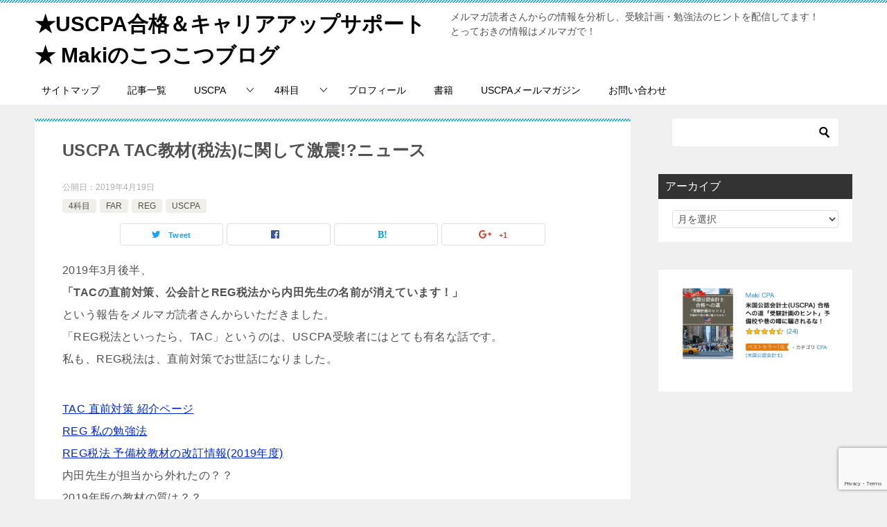

--- FILE ---
content_type: text/html; charset=UTF-8
request_url: https://america-cpa.com/1593.html
body_size: 12384
content:
<!doctype html>
<html lang="ja" class="col2">
<head>
	<meta charset="UTF-8">
	<meta name="viewport" content="width=device-width, initial-scale=1">
	<link rel="profile" href="http://gmpg.org/xfn/11">

	<title>USCPA TAC教材(税法)に関して激震!?ニュース | ★USCPA合格＆キャリアアップサポート★ Makiのこつこつブログ</title>
<link rel='dns-prefetch' href='//www.google.com' />
<link rel='dns-prefetch' href='//s.w.org' />
<link rel="alternate" type="application/rss+xml" title="★USCPA合格＆キャリアアップサポート★ Makiのこつこつブログ &raquo; フィード" href="https://america-cpa.com/feed" />
<link rel="alternate" type="application/rss+xml" title="★USCPA合格＆キャリアアップサポート★ Makiのこつこつブログ &raquo; コメントフィード" href="https://america-cpa.com/comments/feed" />
<link rel="alternate" type="application/rss+xml" title="★USCPA合格＆キャリアアップサポート★ Makiのこつこつブログ &raquo; USCPA TAC教材(税法)に関して激震!?ニュース のコメントのフィード" href="https://america-cpa.com/1593.html/feed" />
<meta name="description" content="2019年3月後半、「TACの直前対策、公会計とREG税法から内田先生の名前が消えています！」という報告をメルマガ読者さんからいただきました。「REG税法といったら、TAC」というのは、USCPA受験者にはとても有名な話です。私も、REG税法は、直前対策でお世話になりました。TAC 直前対策 紹介ページREG 私の勉強法REG税法 予備校教材の改訂情報(2019年度)内田先生が担当から外れたの？？ 2019年版の教材の質は？" />		<script type="text/javascript">
			window._wpemojiSettings = {"baseUrl":"https:\/\/s.w.org\/images\/core\/emoji\/12.0.0-1\/72x72\/","ext":".png","svgUrl":"https:\/\/s.w.org\/images\/core\/emoji\/12.0.0-1\/svg\/","svgExt":".svg","source":{"concatemoji":"https:\/\/america-cpa.com\/wp-includes\/js\/wp-emoji-release.min.js?ver=5.4.18"}};
			/*! This file is auto-generated */
			!function(e,a,t){var n,r,o,i=a.createElement("canvas"),p=i.getContext&&i.getContext("2d");function s(e,t){var a=String.fromCharCode;p.clearRect(0,0,i.width,i.height),p.fillText(a.apply(this,e),0,0);e=i.toDataURL();return p.clearRect(0,0,i.width,i.height),p.fillText(a.apply(this,t),0,0),e===i.toDataURL()}function c(e){var t=a.createElement("script");t.src=e,t.defer=t.type="text/javascript",a.getElementsByTagName("head")[0].appendChild(t)}for(o=Array("flag","emoji"),t.supports={everything:!0,everythingExceptFlag:!0},r=0;r<o.length;r++)t.supports[o[r]]=function(e){if(!p||!p.fillText)return!1;switch(p.textBaseline="top",p.font="600 32px Arial",e){case"flag":return s([127987,65039,8205,9895,65039],[127987,65039,8203,9895,65039])?!1:!s([55356,56826,55356,56819],[55356,56826,8203,55356,56819])&&!s([55356,57332,56128,56423,56128,56418,56128,56421,56128,56430,56128,56423,56128,56447],[55356,57332,8203,56128,56423,8203,56128,56418,8203,56128,56421,8203,56128,56430,8203,56128,56423,8203,56128,56447]);case"emoji":return!s([55357,56424,55356,57342,8205,55358,56605,8205,55357,56424,55356,57340],[55357,56424,55356,57342,8203,55358,56605,8203,55357,56424,55356,57340])}return!1}(o[r]),t.supports.everything=t.supports.everything&&t.supports[o[r]],"flag"!==o[r]&&(t.supports.everythingExceptFlag=t.supports.everythingExceptFlag&&t.supports[o[r]]);t.supports.everythingExceptFlag=t.supports.everythingExceptFlag&&!t.supports.flag,t.DOMReady=!1,t.readyCallback=function(){t.DOMReady=!0},t.supports.everything||(n=function(){t.readyCallback()},a.addEventListener?(a.addEventListener("DOMContentLoaded",n,!1),e.addEventListener("load",n,!1)):(e.attachEvent("onload",n),a.attachEvent("onreadystatechange",function(){"complete"===a.readyState&&t.readyCallback()})),(n=t.source||{}).concatemoji?c(n.concatemoji):n.wpemoji&&n.twemoji&&(c(n.twemoji),c(n.wpemoji)))}(window,document,window._wpemojiSettings);
		</script>
		<style type="text/css">
img.wp-smiley,
img.emoji {
	display: inline !important;
	border: none !important;
	box-shadow: none !important;
	height: 1em !important;
	width: 1em !important;
	margin: 0 .07em !important;
	vertical-align: -0.1em !important;
	background: none !important;
	padding: 0 !important;
}
</style>
	<link rel='stylesheet' id='vkExUnit_common_style-css'  href='https://america-cpa.com/wp-content/plugins/vk-all-in-one-expansion-unit/assets/css/vkExUnit_style.css?ver=9.19.0.0' type='text/css' media='all' />
<link rel='stylesheet' id='wp-block-library-css'  href='https://america-cpa.com/wp-includes/css/dist/block-library/style.min.css?ver=5.4.18' type='text/css' media='all' />
<style id='wp-block-library-inline-css' type='text/css'>
.has-text-align-justify{text-align:justify;}
</style>
<link rel='stylesheet' id='contact-form-7-css'  href='https://america-cpa.com/wp-content/plugins/contact-form-7/includes/css/styles.css?ver=5.1.8' type='text/css' media='all' />
<link rel='stylesheet' id='keni-style-css'  href='https://america-cpa.com/wp-content/themes/keni80_wp_standard_all_201901131859/style.css?ver=5.4.18' type='text/css' media='all' />
<link rel='stylesheet' id='keni_base-css'  href='https://america-cpa.com/wp-content/themes/keni80_wp_standard_all_201901131859/base.css?ver=5.4.18' type='text/css' media='all' />
<link rel='stylesheet' id='keni-advanced-css'  href='https://america-cpa.com/wp-content/themes/keni80_wp_standard_all_201901131859/advanced.css?ver=5.4.18' type='text/css' media='all' />
<link rel='stylesheet' id='vk-blocks-build-css-css'  href='https://america-cpa.com/wp-content/plugins/vk-all-in-one-expansion-unit/inc/vk-blocks/package/build/block-build.css?ver=0.27.0' type='text/css' media='all' />
<link rel='stylesheet' id='jetpack_css-css'  href='https://america-cpa.com/wp-content/plugins/jetpack/css/jetpack.css?ver=8.5.3' type='text/css' media='all' />
<link rel="canonical" href="https://america-cpa.com/1593.html" />
<link rel='https://api.w.org/' href='https://america-cpa.com/wp-json/' />
<link rel="EditURI" type="application/rsd+xml" title="RSD" href="https://america-cpa.com/xmlrpc.php?rsd" />
<link rel='shortlink' href='https://wp.me/p8Kn9w-pH' />
<link rel="alternate" type="application/json+oembed" href="https://america-cpa.com/wp-json/oembed/1.0/embed?url=https%3A%2F%2Famerica-cpa.com%2F1593.html" />
<link rel="alternate" type="text/xml+oembed" href="https://america-cpa.com/wp-json/oembed/1.0/embed?url=https%3A%2F%2Famerica-cpa.com%2F1593.html&#038;format=xml" />
   <script type="text/javascript">
   var _gaq = _gaq || [];
   _gaq.push(['_setAccount', 'UA-98702885-1']);
   _gaq.push(['_trackPageview']);
   (function() {
   var ga = document.createElement('script'); ga.type = 'text/javascript'; ga.async = true;
   ga.src = ('https:' == document.location.protocol ? 'https://ssl' : 'http://www') + '.google-analytics.com/ga.js';
   var s = document.getElementsByTagName('script')[0]; s.parentNode.insertBefore(ga, s);
   })();
   </script>

<link rel='dns-prefetch' href='//v0.wordpress.com'/>
<link rel='dns-prefetch' href='//i0.wp.com'/>
<link rel='dns-prefetch' href='//i1.wp.com'/>
<link rel='dns-prefetch' href='//i2.wp.com'/>
<style type='text/css'>img#wpstats{display:none}</style><meta name="description" content="2019年3月後半、 「TACの直前対策、公会計とREG税法から内田先生の名前が消えています！」 という報告をメルマガ読者さんからいただきました。 「REG税法といったら、TAC」というのは、USCPA受験者にはとても有 …">

<!--OGP-->
<meta property="og:type" content="article" />
<meta property="og:url" content="https://america-cpa.com/1593.html" />
        <meta property="og:title" content="USCPA TAC教材(税法)に関して激震!?ニュース"/>
        <meta property="og:description" content="2019年3月後半、 「TACの直前対策、公会計とREG税法から内田先生の名前が消えています！」 という報告をメルマガ読者さんからいただきました。 「REG税法といったら、TAC」というのは、USCPA受験者にはとても有 …">
        <meta property="og:site_name" content="★USCPA合格＆キャリアアップサポート★ Makiのこつこつブログ">
        <meta property="og:image" content="">
        <meta property="og:locale" content="ja_JP">
		        <!--OGP-->
		<!-- [ VK All in one Expansion Unit OGP ] -->
<meta property="og:site_name" content="★USCPA合格＆キャリアアップサポート★ Makiのこつこつブログ" />
<meta property="og:url" content="https://america-cpa.com/1593.html" />
<meta property="og:title" content="USCPA TAC教材(税法)に関して激震!?ニュース | ★USCPA合格＆キャリアアップサポート★ Makiのこつこつブログ" />
<meta property="og:description" content="2019年3月後半、「TACの直前対策、公会計とREG税法から内田先生の名前が消えています！」という報告をメルマガ読者さんからいただきました。「REG税法といったら、TAC」というのは、USCPA受験者にはとても有名な話です。私も、REG税法は、直前対策でお世話になりました。TAC 直前対策 紹介ページREG 私の勉強法REG税法 予備校教材の改訂情報(2019年度)内田先生が担当から外れたの？？ 2019年版の教材の質は？" />
<meta property="og:type" content="article" />
<!-- [ / VK All in one Expansion Unit OGP ] -->
<!-- [ VK All in one Expansion Unit twitter card ] -->
<meta name="twitter:card" content="summary_large_image">
<meta name="twitter:description" content="2019年3月後半、「TACの直前対策、公会計とREG税法から内田先生の名前が消えています！」という報告をメルマガ読者さんからいただきました。「REG税法といったら、TAC」というのは、USCPA受験者にはとても有名な話です。私も、REG税法は、直前対策でお世話になりました。TAC 直前対策 紹介ページREG 私の勉強法REG税法 予備校教材の改訂情報(2019年度)内田先生が担当から外れたの？？ 2019年版の教材の質は？">
<meta name="twitter:title" content="USCPA TAC教材(税法)に関して激震!?ニュース | ★USCPA合格＆キャリアアップサポート★ Makiのこつこつブログ">
<meta name="twitter:url" content="https://america-cpa.com/1593.html">
	<meta name="twitter:domain" content="america-cpa.com">
	<!-- [ / VK All in one Expansion Unit twitter card ] -->
	<style type="text/css">.color01{color: #0d91b3;}.color02{color: #0baad6;}.color03{color: #b4e5f3;}.color04{color: #dff3f9;}.color05{color: #e8f7fa;}.color06{color: #d2eff7;}.color07{color: ;}q{background: #d2eff7;}table:not(.review-table) thead th{border-color: #0baad6;background-color: #0baad6;}a:hover,a:active,a:focus{color: #0d91b3;}.keni-header_wrap{background-image: linear-gradient(-45deg,#fff 25%,#0baad6 25%, #0baad6 50%,#fff 50%, #fff 75%,#0baad6 75%, #0baad6);}.keni-header_cont .header-mail .btn_header{color: #0d91b3;}.site-title > a span{color: #0d91b3;}.keni-breadcrumb-list li a:hover,.keni-breadcrumb-list li a:active,.keni-breadcrumb-list li a:focus{color: #0d91b3;}.keni-section h1:not(.title_no-style){background-image: linear-gradient(-45deg,#fff 25%,#0baad6 25%, #0baad6 50%,#fff 50%, #fff 75%,#0baad6 75%, #0baad6);}.archive_title{background-image: linear-gradient(-45deg,#fff 25%,#0baad6 25%, #0baad6 50%,#fff 50%, #fff 75%,#0baad6 75%, #0baad6);} h2:not(.title_no-style){background: #0baad6;}.profile-box-title {background: #0baad6;}.keni-related-title {background: #0baad6;}.comments-area h2 {background: #0baad6;}h3:not(.title_no-style){border-top-color: #0baad6;border-bottom-color: #0baad6;color: #0d91b3;}h4:not(.title_no-style){border-bottom-color: #0baad6;color: #0d91b3;}h5:not(.title_no-style){color: #0d91b3;}.keni-section h1 a:hover,.keni-section h1 a:active,.keni-section h1 a:focus,.keni-section h3 a:hover,.keni-section h3 a:active,.keni-section h3 a:focus,.keni-section h4 a:hover,.keni-section h4 a:active,.keni-section h4 a:focus,.keni-section h5 a:hover,.keni-section h5 a:active,.keni-section h5 a:focus,.keni-section h6 a:hover,.keni-section h6 a:active,.keni-section h6 a:focus{color: #0d91b3;}.keni-section .sub-section_title {background: ;}.btn_style01{border-color: #0d91b3;color: #0d91b3;}.btn_style02{border-color: #0d91b3;color: #0d91b3;}.btn_style03{background: #0baad6;}.entry-list .entry_title a:hover,.entry-list .entry_title a:active,.entry-list .entry_title a:focus{color: #0d91b3;}.ently_read-more .btn{border-color: #0d91b3;color: #0d91b3;}.profile-box{background-color: #e8f7fa;}.advance-billing-box_next-title{color: #b4e5f3;}.step-chart li:nth-child(2){background-color: #dff3f9;}.step-chart_style01 li:nth-child(2)::after,.step-chart_style02 li:nth-child(2)::after{border-top-color: #dff3f9;}.step-chart li:nth-child(3){background-color: #b4e5f3;}.step-chart_style01 li:nth-child(3)::after,.step-chart_style02 li:nth-child(3)::after{border-top-color: #b4e5f3;}.step-chart li:nth-child(4){background-color: #0baad6;}.step-chart_style01 li:nth-child(4)::after,.step-chart_style02 li:nth-child(4)::after{border-top-color: #0baad6;}.toc-area_inner .toc-area_list > li::before{background: #0baad6;}.toc_title{color: #0d91b3;}.list_style02 li::before{background: #0baad6;}.dl_style02 dt{background: #0baad6;}.dl_style02 dd{background: #dff3f9;}.accordion-list dt{background: #0baad6;}.ranking-list .review_desc_title{color: #0d91b3;}.review_desc{background-color: #e8f7fa;}.item-box .item-box_title{color: #0d91b3;}.item-box02{background-image: linear-gradient(-45deg,#fff 25%,#0baad6 25%, #0baad6 50%,#fff 50%, #fff 75%,#0baad6 75%, #0baad6);}.item-box02 .item-box_inner{background-color: #e8f7fa;}.item-box02 .item-box_title{background-color: #0baad6;}.item-box03 .item-box_title{background-color: #0baad6;}.box_style01{background-image: linear-gradient(-45deg,#fff 25%,#0baad6 25%, #0baad6 50%,#fff 50%, #fff 75%,#0baad6 75%, #0baad6);}.box_style01 .box_inner{background-color: #e8f7fa;}.box_style03{background: #e8f7fa;}.box_style06{background-color: #e8f7fa;}.cast-box{background-image: linear-gradient(-45deg,#fff 25%,#0baad6 25%, #0baad6 50%,#fff 50%, #fff 75%,#0baad6 75%, #0baad6);}.cast-box .cast_name,.cast-box_sub .cast_name{color: #0d91b3;}.widget .cast-box_sub .cast-box_sub_title{background-image: linear-gradient(-45deg,#0baad6 25%, #0baad6 50%,#fff 50%, #fff 75%,#0baad6 75%, #0baad6);}.voice_styl02{background-color: #e8f7fa;}.voice_styl03{background-image: linear-gradient(-45deg,#fff 25%,#e8f7fa 25%, #e8f7fa 50%,#fff 50%, #fff 75%,#e8f7fa 75%, #e8f7fa);}.voice-box .voice_title{color: #0d91b3;}.chat_style02 .bubble{background-color: #0baad6;}.chat_style02 .bubble .bubble_in{border-color: #0baad6;}.related-entry-list.related-entry_title a:hover,.related-entry-list .related-entry_title a:active,.related-entry-list .related-entry_title a:focus{color: #0d91b3;}.interval01 span{background-color: #0baad6;}.interval02 span{background-color: #0baad6;}.page-nav .current,.page-nav li a:hover,.page-nav li a:active,.page-nav li a:focus{background: #0baad6;}.page-nav-bf .page-nav_next:hover,.page-nav-bf .page-nav_next:active,.page-nav-bf .page-nav_next:focus,.page-nav-bf .page-nav_prev:hover,.page-nav-bf .page-nav_prev:active,.page-nav-bf .page-nav_prev:focus{color: #0d91b3;}.commentary-box .commentary-box_title{color: #0baad6;}.calendar tfoot td a:hover,.calendar tfoot td a:active,.calendar tfoot td a:focus{color: #0d91b3;}.form-mailmaga .form-mailmaga_title{color: #0baad6;}.form-login .form-login_title{color: #0baad6;}.form-login-item .form-login_title{color: #0baad6;}.contact-box{background-image: linear-gradient(-45deg,#fff 25%, #0baad6 25%, #0baad6 50%,#fff 50%, #fff 75%,#0baad6 75%, #0baad6);}.contact-box_inner{background-color: #e8f7fa;}.contact-box .contact-box-title{background-color: #0baad6;}.contact-box_tel{color: #0d91b3;}.widget_recent_entries .keni-section ul li a:hover,.widget_recent_entries .keni-section ul li a:active,.widget_recent_entries .keni-section ul li a:focus,.widget_archive .keni-section > ul li a:hover,.widget_archive .keni-section > ul li a:active,.widget_archive .keni-section > ul li a:focus,.widget_categories .keni-section > ul li a:hover,.widget_categories .keni-section > ul li a:active,.widget_categories .keni-section > ul li a:focus{color: #0d91b3;}.tagcloud a::before{color: #0d91b3;}.widget_recent_entries_img .list_widget_recent_entries_img .widget_recent_entries_img_entry_title a:hover,.widget_recent_entries_img .list_widget_recent_entries_img .widget_recent_entries_img_entry_title a:active,.widget_recent_entries_img .list_widget_recent_entries_img .widget_recent_entries_img_entry_title a:focus{color: #0d91b3;}.keni-link-card_title a:hover,.keni-link-card_title a:active,.keni-link-card_title a:focus{color: #0d91b3;}@media (min-width : 768px){.keni-gnav_inner li a:hover,.keni-gnav_inner li a:active,.keni-gnav_inner li a:focus{border-bottom-color: #0baad6;}.step-chart_style02 li:nth-child(2)::after{border-left-color: #dff3f9;}.step-chart_style02 li:nth-child(3)::after{border-left-color: #b4e5f3;}.step-chart_style02 li:nth-child(4)::after{border-left-color: #0baad6;}.col1 .contact-box_tel{color: #0d91b3;}.step-chart_style02 li:nth-child(1)::after,.step-chart_style02 li:nth-child(2)::after,.step-chart_style02 li:nth-child(3)::after,.step-chart_style02 li:nth-child(4)::after{border-top-color: transparent;}}@media (min-width : 920px){.contact-box_tel{color: #0d91b3;}}</style><link rel="icon" href="https://i0.wp.com/america-cpa.com/wp-content/uploads/2019/01/cropped-8809c56536bb8a2190941613d36a816a.jpg?fit=32%2C32&#038;ssl=1" sizes="32x32" />
<link rel="icon" href="https://i0.wp.com/america-cpa.com/wp-content/uploads/2019/01/cropped-8809c56536bb8a2190941613d36a816a.jpg?fit=192%2C192&#038;ssl=1" sizes="192x192" />
<link rel="apple-touch-icon" href="https://i0.wp.com/america-cpa.com/wp-content/uploads/2019/01/cropped-8809c56536bb8a2190941613d36a816a.jpg?fit=180%2C180&#038;ssl=1" />
<meta name="msapplication-TileImage" content="https://i0.wp.com/america-cpa.com/wp-content/uploads/2019/01/cropped-8809c56536bb8a2190941613d36a816a.jpg?fit=270%2C270&#038;ssl=1" />
</head>

<body class="post-template-default single single-post postid-1593 single-format-standard post-name-uscpa-tac%e6%95%99%e6%9d%90%e7%a8%8e%e6%b3%95%e3%81%ab%e9%96%a2%e3%81%97%e3%81%a6%e6%bf%80%e9%9c%87%e3%83%8b%e3%83%a5%e3%83%bc%e3%82%b9 post-type-post"><!--ページの属性-->

<div id="top" class="keni-container">

<!--▼▼ ヘッダー ▼▼-->
<div class="keni-header_wrap">
	<div class="keni-header_outer">
		
		<header class="keni-header keni-header_col1">
			<div class="keni-header_inner">

							<p class="site-title"><a href="https://america-cpa.com/" rel="home">★USCPA合格＆キャリアアップサポート★ Makiのこつこつブログ</a></p>
			
			<div class="keni-header_cont">
			<p class="site-description">メルマガ読者さんからの情報を分析し、受験計画・勉強法のヒントを配信してます！　　　とっておきの情報はメルマガで！</p>			</div>

			</div><!--keni-header_inner-->
		</header><!--keni-header-->	</div><!--keni-header_outer-->
</div><!--keni-header_wrap-->
<!--▲▲ ヘッダー ▲▲-->

<div id="click-space"></div>

<!--▼▼ グローバルナビ ▼▼-->
<div class="keni-gnav_wrap">
	<div class="keni-gnav_outer">
		<nav class="keni-gnav">
			<div class="keni-gnav_inner">

				<ul id="menu" class="keni-gnav_cont">
				<li id="menu-item-1302" class="menu-item menu-item-type-post_type menu-item-object-page menu-item-1302"><a href="https://america-cpa.com/sitemap">サイトマップ</a></li>
<li id="menu-item-1626" class="menu-item menu-item-type-post_type menu-item-object-page menu-item-1626"><a href="https://america-cpa.com/article">記事一覧</a></li>
<li id="menu-item-376" class="menu-item menu-item-type-taxonomy menu-item-object-category current-post-ancestor current-menu-parent current-post-parent menu-item-has-children menu-item-376"><a href="https://america-cpa.com/category/uscpa">USCPA</a>
<ul class="sub-menu">
	<li id="menu-item-389" class="menu-item menu-item-type-taxonomy menu-item-object-category menu-item-389"><a href="https://america-cpa.com/category/uscpa/%e8%a9%a6%e9%a8%93%e5%88%b6%e5%ba%a6">試験制度</a></li>
	<li id="menu-item-377" class="menu-item menu-item-type-taxonomy menu-item-object-category menu-item-377"><a href="https://america-cpa.com/category/uscpa/%e6%89%8b%e7%b6%9a%e3%81%8d">手続き</a></li>
	<li id="menu-item-1665" class="menu-item menu-item-type-taxonomy menu-item-object-category menu-item-1665"><a href="https://america-cpa.com/category/uscpa/%e5%8f%97%e9%a8%93%e4%bc%9a%e5%a0%b4">受験会場</a></li>
	<li id="menu-item-1658" class="menu-item menu-item-type-taxonomy menu-item-object-category menu-item-1658"><a href="https://america-cpa.com/category/uscpa/%e5%90%88%e6%a0%bc%e7%8e%87">合格率</a></li>
	<li id="menu-item-567" class="menu-item menu-item-type-taxonomy menu-item-object-category menu-item-567"><a href="https://america-cpa.com/category/uscpa/abitus">Abitus</a></li>
	<li id="menu-item-1307" class="menu-item menu-item-type-taxonomy menu-item-object-category menu-item-1307"><a href="https://america-cpa.com/category/%e8%bb%a2%e8%81%b7">転職</a></li>
	<li id="menu-item-1656" class="menu-item menu-item-type-taxonomy menu-item-object-category menu-item-1656"><a href="https://america-cpa.com/category/uscpa/license">License</a></li>
	<li id="menu-item-1306" class="menu-item menu-item-type-taxonomy menu-item-object-category menu-item-1306"><a href="https://america-cpa.com/category/uscpa/cpe">CPE</a></li>
	<li id="menu-item-1657" class="menu-item menu-item-type-taxonomy menu-item-object-category menu-item-1657"><a href="https://america-cpa.com/category/uscpa/%e3%81%8a%e7%9f%a5%e3%82%89%e3%81%9b">お知らせ</a></li>
</ul>
</li>
<li id="menu-item-378" class="menu-item menu-item-type-taxonomy menu-item-object-category current-post-ancestor current-menu-parent current-post-parent menu-item-has-children menu-item-378"><a href="https://america-cpa.com/category/4%e7%a7%91%e7%9b%ae">4科目</a>
<ul class="sub-menu">
	<li id="menu-item-381" class="menu-item menu-item-type-taxonomy menu-item-object-category current-post-ancestor current-menu-parent current-post-parent menu-item-381"><a href="https://america-cpa.com/category/4%e7%a7%91%e7%9b%ae/far">FAR</a></li>
	<li id="menu-item-379" class="menu-item menu-item-type-taxonomy menu-item-object-category menu-item-379"><a href="https://america-cpa.com/category/4%e7%a7%91%e7%9b%ae/aud">AUD</a></li>
	<li id="menu-item-380" class="menu-item menu-item-type-taxonomy menu-item-object-category menu-item-380"><a href="https://america-cpa.com/category/4%e7%a7%91%e7%9b%ae/bec">BEC</a></li>
	<li id="menu-item-382" class="menu-item menu-item-type-taxonomy menu-item-object-category current-post-ancestor current-menu-parent current-post-parent menu-item-382"><a href="https://america-cpa.com/category/4%e7%a7%91%e7%9b%ae/reg">REG</a></li>
	<li id="menu-item-1654" class="menu-item menu-item-type-taxonomy menu-item-object-category menu-item-1654"><a href="https://america-cpa.com/category/4%e7%a7%91%e7%9b%ae/%e5%8f%97%e9%a8%93%e4%bd%93%e9%a8%93%e8%ab%87">受験体験談</a></li>
	<li id="menu-item-568" class="menu-item menu-item-type-taxonomy menu-item-object-category menu-item-568"><a href="https://america-cpa.com/category/4%e7%a7%91%e7%9b%ae/%e5%ad%a6%e7%bf%92%e3%81%ae%e3%83%92%e3%83%b3%e3%83%88">学習のヒント</a></li>
</ul>
</li>
<li id="menu-item-13" class="menu-item menu-item-type-post_type menu-item-object-page menu-item-13"><a href="https://america-cpa.com/profile">プロフィール</a></li>
<li id="menu-item-1546" class="menu-item menu-item-type-post_type menu-item-object-page menu-item-1546"><a href="https://america-cpa.com/books">書籍</a></li>
<li id="menu-item-581" class="menu-item menu-item-type-post_type menu-item-object-page menu-item-581"><a href="https://america-cpa.com/mail-magazine">USCPAメールマガジン</a></li>
<li id="menu-item-12" class="menu-item menu-item-type-post_type menu-item-object-page menu-item-12"><a href="https://america-cpa.com/contact">お問い合わせ</a></li>
				<li class="menu-search"><div class="search-box">
	<form role="search" method="get" id="searchform" class="searchform" action="https://america-cpa.com/">
		<input type="text" value="" name="s"><button class="btn-search"><img src="https://america-cpa.com/wp-content/themes/keni80_wp_standard_all_201901131859/images/icon/search_black.svg" width="18" height="18"></button>
	</form>
</div></li>
				</ul>
			</div>
			<div class="keni-gnav_btn_wrap">
				<div class="keni-gnav_btn"><span class="keni-gnav_btn_icon-open"></span></div>
			</div>
		</nav>
	</div>
</div>



<div class="keni-main_wrap">
	<div class="keni-main_outer">

		<!--▼▼ メインコンテンツ ▼▼-->
		<main id="main" class="keni-main">
			<div class="keni-main_inner">

				<aside class="free-area free-area_before-title">
									</aside><!-- #secondary -->

		<article class="post-1593 post type-post status-publish format-standard category-8 category-far category-reg category-uscpa keni-section" itemscope itemtype="http://schema.org/Article">
<meta itemscope itemprop="mainEntityOfPage"  itemType="https://schema.org/WebPage" itemid="https://america-cpa.com/1593.html" />

<div class="keni-section_wrap article_wrap">
	<div class="keni-section">

		<header class="article-header">
			<h1 class="entry_title" itemprop="headline">USCPA TAC教材(税法)に関して激震!?ニュース</h1>
			<div class="entry_status">
		<ul class="entry_date">
				<li class="entry_date_item">公開日：<time itemprop="datePublished" datetime="2019年4月19日">2019年4月19日</time></li>	</ul>
		<ul class="entry_category">
		<li class="entry_category_item 4%e7%a7%91%e7%9b%ae"><a href="https://america-cpa.com/category/4%e7%a7%91%e7%9b%ae">4科目</a></li><li class="entry_category_item far"><a href="https://america-cpa.com/category/4%e7%a7%91%e7%9b%ae/far">FAR</a></li><li class="entry_category_item reg"><a href="https://america-cpa.com/category/4%e7%a7%91%e7%9b%ae/reg">REG</a></li><li class="entry_category_item uscpa"><a href="https://america-cpa.com/category/uscpa">USCPA</a></li>	</ul>
</div>						<aside class="sns-btn_wrap">
    <div class="sns-btn_tw" data-url="https://america-cpa.com/1593.html" data-title="USCPA TAC教材(税法)に関して激震!?ニュース"></div>
    <div class="sns-btn_fb" data-url="https://america-cpa.com/1593.html" data-title="USCPA TAC教材(税法)に関して激震!?ニュース"></div>
    <div class="sns-btn_hatena" data-url="https://america-cpa.com/1593.html" data-title="USCPA TAC教材(税法)に関して激震!?ニュース"></div>
    <div class="sns-btn_gplus" data-url="https://america-cpa.com/1593.html" data-title="USCPA TAC教材(税法)に関して激震!?ニュース"></div>
</aside>					</header><!-- .article-header -->

		<div class="article-body" itemprop="articleBody">
			
			<div dir="ltr">
<div>2019年3月後半、<br />
<strong>「TACの直前対策、公会計とREG税法から<span class="il">内田</span>先生の名前が消えています！」</strong></div>
<div>という報告をメルマガ読者さんからいただきました。</div>
<div></div>
<div><span style="font-size: 16px;">「REG税法といったら、TAC」というのは、USCPA受験者にはとても有名な話です。</span></div>
<p><span style="font-size: 16px;">私も、REG税法は、直前対策でお世話になりました。</span></div>
<div dir="ltr"></div>
<div dir="ltr"><span style="font-size: 16px;"><a href="http://www.cpa-tac.com/us/courses/courses01_02_03.shtml" style="background-color: #ffffff;">TAC 直前対策 紹介ページ</a></span></div>
<div dir="ltr"><span style="font-size: 16px;"><a href="https://america-cpa.com/142.html">REG 私の勉強法</a></span><br />
<span style="font-size: 16px;"><a href="https://america-cpa.com/1217.html">REG税法 予備校教材の改訂情報(2019年度)</a></span></div>
<div dir="ltr"></div>
<div dir="ltr">内田先生が担当から外れたの？？ <br />
2019年版の教材の質は？？　<br />
4月に発行されるという新教材は、今回の大改訂部分がきちんと反映されたものになるの？？</p>
<p>と、私も心配になりました。</p></div>
<div dir="ltr"></div>
<h3 dir="ltr">結論</h3>
<div dir="ltr">
<div>内田先生が、教材作成を担当。</div>
<div>授業は、小泉先生が担当。</p>
<p>以下は、メルマガ読者さんからシェアいただいたTACの回答です。</p></div>
<div></div>
<div>＜TACの回答＞</div>
<div>内田講師でございますが、</div>
<div>今年はトランプ税制など、教材の改訂量が多く、教材の作成に専念させて欲しいとのご希望がありました。</div>
<div>そのため、Ver2.0について、テキスト・問題集などの配布教材の作成には関わっておりますが、</div>
<div>FAR3とTAXの講義自体は小泉講師が担当されております。</div>
<div></div>
</div>
<h3>補足</h3>
<p>5名以上の方から、この件の連絡をいただきました。<br />
皆さん、情報には敏感ですね。</p>
<p>先月後半に、REGに関してや予備校選択でご相談をいただいた方には、<br />
このニュースに関して、ご自身でご確認くださいとお伝えしました。</p>
<p>内田先生は、授業は担当されないという事で残念ですが<br />
税法のまとめノートは、今まで通りの神教材のはず！ということが分かり安心しました。</p>
<p>税法に関して、<br />
TAC生以外の方で、ご自身の予備校教材だけでは不安な場合は<br />
TACの直前対策で補強すれば十分かなと思います。</p>
<p>しかし、一番すごいのは、TACの本科生向けのまとめノート(約53ページ)です。<br />
このまとめノートの一部が、直前対策でも提供されている形です。</p>
<p>(FARの公会計も、<br />
内田先生がまとめノートを作成されていて<br />
こちらも良い教材です）</p>
<div class="veu_followSet">
		<div class="followSet_body">
		<p class="followSet_title">Follow me!</p>
<div class="follow_feedly"><a href="https://feedly.com/i/subscription/feed/https://america-cpa.com/feed/" target="blank"><img id="feedlyFollow" src="https://i0.wp.com/s3.feedly.com/img/follows/feedly-follow-rectangle-volume-small_2x.png?resize=66%2C20&#038;ssl=1" alt="follow us in feedly" width="66" height="20"  data-recalc-dims="1"></a></div>
</div><!-- [ /.followSet_body ] --></div>

		</div><!-- .article-body -->

	    </div><!-- .keni-section -->
</div><!-- .keni-section_wrap -->


<div class="behind-article-area">

<div class="keni-section_wrap keni-section_wrap_style02">
	<div class="keni-section">
<aside class="sns-btn_wrap">
    <div class="sns-btn_tw" data-url="https://america-cpa.com/1593.html" data-title="USCPA TAC教材(税法)に関して激震!?ニュース"></div>
    <div class="sns-btn_fb" data-url="https://america-cpa.com/1593.html" data-title="USCPA TAC教材(税法)に関して激震!?ニュース"></div>
    <div class="sns-btn_hatena" data-url="https://america-cpa.com/1593.html" data-title="USCPA TAC教材(税法)に関して激震!?ニュース"></div>
    <div class="sns-btn_gplus" data-url="https://america-cpa.com/1593.html" data-title="USCPA TAC教材(税法)に関して激震!?ニュース"></div>
</aside>

		<div class="keni-related-area keni-section_wrap keni-section_wrap_style02">
			<section class="keni-section">

			<h2 class="keni-related-title">関連記事</h2>

			<ul class="related-entry-list related-entry-list_style01">
			<li class="related-entry-list_item"><figure class="related-entry_thumb"><a href="https://america-cpa.com/1507.html" title="USCPA Kindle書籍を出版しました！"><img src="https://america-cpa.com/wp-content/uploads/2019/08/24reviews.jpg" class="relation-image" width="150"></a></figure><p class="related-entry_title"><a href="https://america-cpa.com/1507.html" title="USCPA Kindle書籍を出版しました！">USCPA Kindle書籍を出版しました！</a></p></li><li class="related-entry-list_item"><figure class="related-entry_thumb"><a href="https://america-cpa.com/799.html" title="USCPA ライセンス取得完了!!"><img src="https://america-cpa.com/wp-content/themes/keni80_wp_standard_all_201901131859/images/no-image.jpg" class="relation-image" width="150"></a></figure><p class="related-entry_title"><a href="https://america-cpa.com/799.html" title="USCPA ライセンス取得完了!!">USCPA ライセンス取得完了!!</a></p></li><li class="related-entry-list_item"><figure class="related-entry_thumb"><a href="https://america-cpa.com/75.html" title="USCPA BEC 配点率/戦略"><img src="https://america-cpa.com/wp-content/themes/keni80_wp_standard_all_201901131859/images/no-image.jpg" class="relation-image" width="150"></a></figure><p class="related-entry_title"><a href="https://america-cpa.com/75.html" title="USCPA BEC 配点率/戦略">USCPA BEC 配点率/戦略</a></p></li><li class="related-entry-list_item"><figure class="related-entry_thumb"><a href="https://america-cpa.com/553.html" title="USCPA プロメトリックセンター(大阪 中津)"><img src="https://america-cpa.com/wp-content/themes/keni80_wp_standard_all_201901131859/images/no-image.jpg" class="relation-image" width="150"></a></figure><p class="related-entry_title"><a href="https://america-cpa.com/553.html" title="USCPA プロメトリックセンター(大阪 中津)">USCPA プロメトリックセンター(大阪 中津)</a></p></li><li class="related-entry-list_item"><figure class="related-entry_thumb"><a href="https://america-cpa.com/40.html" title="USCPA AUD 私の勉強方法 (1)"><img src="https://america-cpa.com/wp-content/themes/keni80_wp_standard_all_201901131859/images/no-image.jpg" class="relation-image" width="150"></a></figure><p class="related-entry_title"><a href="https://america-cpa.com/40.html" title="USCPA AUD 私の勉強方法 (1)">USCPA AUD 私の勉強方法 (1)</a></p></li><li class="related-entry-list_item"><figure class="related-entry_thumb"><a href="https://america-cpa.com/865.html" title="USCPA 2018年度の試験内容(Blueprints)"><img src="https://america-cpa.com/wp-content/themes/keni80_wp_standard_all_201901131859/images/no-image.jpg" class="relation-image" width="150"></a></figure><p class="related-entry_title"><a href="https://america-cpa.com/865.html" title="USCPA 2018年度の試験内容(Blueprints)">USCPA 2018年度の試験内容(Blueprints)</a></p></li>
			</ul>


			</section><!--keni-section-->
		</div>		
	<nav class="navigation post-navigation" role="navigation" aria-label="投稿">
		<h2 class="screen-reader-text">投稿ナビゲーション</h2>
		<div class="nav-links"><div class="nav-previous"><a href="https://america-cpa.com/1507.html">USCPA Kindle書籍を出版しました！</a></div><div class="nav-next"><a href="https://america-cpa.com/1607.html">USCPA AICPA Ethics/CPExpress 15%OFFセール (2019 Spring Sale)</a></div></div>
	</nav>
	</div>
</div>
</div><!-- .behind-article-area -->

</article><!-- #post-## -->



<div class="keni-section_wrap keni-section_wrap_style02">
	<section id="comments" class="comments-area keni-section">


	<div id="respond" class="comment-respond">
		<h2 id="reply-title" class="comment-reply-title">コメントを残す <small><a rel="nofollow" id="cancel-comment-reply-link" href="/1593.html#respond" style="display:none;">コメントをキャンセル</a></small></h2><form action="https://america-cpa.com/wp-comments-post.php" method="post" id="commentform" class="comment-form" novalidate><div class="comment-form-author"><p class="comment-form_item_title"><label for="author"><small>名前 <span class="required">必須</span></small></label></p><p class="comment-form_item_input"><input id="author" class="w60" name="author" type="text" value="" size="30" aria-required="true" required="required" /></p></div>
<div class="comment-form-email comment-form-mail"><p class="comment-form_item_title"><label for="email"><small>メール（公開されません） <span class="required">必須</span></small></label></p><p class="comment-form_item_input"><input id="email" class="w60" name="email" type="email" value="" size="30" aria-required="true" required="required" /></p></div>
<div class="comment-form-url"><p class="comment-form_item_title"><label for="url"><small>サイト</small></label></p><p class="comment-form_item_input"><input id="url" class="w60" name="url" type="url" value="" size="30" /></p></div>
<p class="comment-form-cookies-consent"><input id="wp-comment-cookies-consent" name="wp-comment-cookies-consent" type="checkbox" value="yes" /> <label for="wp-comment-cookies-consent">次回のコメントで使用するためブラウザーに自分の名前、メールアドレス、サイトを保存する。</label></p>
<p><img src="https://america-cpa.com/wp-content/plugins/siteguard/really-simple-captcha/tmp/114554659.png" alt="CAPTCHA"></p><p><label for="siteguard_captcha">上に表示された文字を入力してください。</label><br /><input type="text" name="siteguard_captcha" id="siteguard_captcha" class="input" value="" size="10" aria-required="true" /><input type="hidden" name="siteguard_captcha_prefix" id="siteguard_captcha_prefix" value="114554659" /></p><p class="comment-form-comment comment-form_item_title"><label for="comment"><small>コメント</small></label></p><p class="comment-form_item_textarea"><textarea id="comment" name="comment" class="w100" cols="45" rows="8" maxlength="65525" aria-required="true" required="required"></textarea></p><p class="comment-subscription-form"><input type="checkbox" name="subscribe_comments" id="subscribe_comments" value="subscribe" style="width: auto; -moz-appearance: checkbox; -webkit-appearance: checkbox;" /> <label class="subscribe-label" id="subscribe-label" for="subscribe_comments">新しいコメントをメールで通知</label></p><p class="comment-subscription-form"><input type="checkbox" name="subscribe_blog" id="subscribe_blog" value="subscribe" style="width: auto; -moz-appearance: checkbox; -webkit-appearance: checkbox;" /> <label class="subscribe-label" id="subscribe-blog-label" for="subscribe_blog">新しい投稿をメールで受け取る</label></p><div class="form-submit al-c m20-t"><p><input name="submit" type="submit" id="submit" class="submit btn btn-form01 dir-arw_r btn_style03" value="コメントを送信" /> <input type='hidden' name='comment_post_ID' value='1593' id='comment_post_ID' />
<input type='hidden' name='comment_parent' id='comment_parent' value='0' />
</p></div><p style="display: none;"><input type="hidden" id="akismet_comment_nonce" name="akismet_comment_nonce" value="f091ea59f5" /></p><p style="display: none;"><input type="hidden" id="ak_js" name="ak_js" value="194"/></p></form>	</div><!-- #respond -->
		
</section>
</div>
				<aside class="free-area free-area_after-cont">
									</aside><!-- #secondary -->

			</div><!-- .keni-main_inner -->
		</main><!-- .keni-main -->


<aside id="secondary" class="keni-sub">
	<div id="search-3" class="keni-section_wrap widget widget_search"><section class="keni-section"><div class="search-box">
	<form role="search" method="get" id="searchform" class="searchform" action="https://america-cpa.com/">
		<input type="text" value="" name="s"><button class="btn-search"><img src="https://america-cpa.com/wp-content/themes/keni80_wp_standard_all_201901131859/images/icon/search_black.svg" width="18" height="18"></button>
	</form>
</div></section></div><div id="archives-3" class="keni-section_wrap widget widget_archive"><section class="keni-section"><h3 class="sub-section_title">アーカイブ</h3>		<label class="screen-reader-text" for="archives-dropdown-3">アーカイブ</label>
		<select id="archives-dropdown-3" name="archive-dropdown">
			
			<option value="">月を選択</option>
				<option value='https://america-cpa.com/date/2022/03'> 2022年3月 &nbsp;(1)</option>
	<option value='https://america-cpa.com/date/2021/11'> 2021年11月 &nbsp;(1)</option>
	<option value='https://america-cpa.com/date/2021/06'> 2021年6月 &nbsp;(1)</option>
	<option value='https://america-cpa.com/date/2021/01'> 2021年1月 &nbsp;(2)</option>
	<option value='https://america-cpa.com/date/2020/08'> 2020年8月 &nbsp;(1)</option>
	<option value='https://america-cpa.com/date/2020/05'> 2020年5月 &nbsp;(1)</option>
	<option value='https://america-cpa.com/date/2020/04'> 2020年4月 &nbsp;(3)</option>
	<option value='https://america-cpa.com/date/2020/03'> 2020年3月 &nbsp;(2)</option>
	<option value='https://america-cpa.com/date/2020/02'> 2020年2月 &nbsp;(1)</option>
	<option value='https://america-cpa.com/date/2019/10'> 2019年10月 &nbsp;(2)</option>
	<option value='https://america-cpa.com/date/2019/09'> 2019年9月 &nbsp;(1)</option>
	<option value='https://america-cpa.com/date/2019/07'> 2019年7月 &nbsp;(1)</option>
	<option value='https://america-cpa.com/date/2019/06'> 2019年6月 &nbsp;(4)</option>
	<option value='https://america-cpa.com/date/2019/05'> 2019年5月 &nbsp;(2)</option>
	<option value='https://america-cpa.com/date/2019/04'> 2019年4月 &nbsp;(2)</option>
	<option value='https://america-cpa.com/date/2019/03'> 2019年3月 &nbsp;(1)</option>
	<option value='https://america-cpa.com/date/2019/02'> 2019年2月 &nbsp;(1)</option>
	<option value='https://america-cpa.com/date/2019/01'> 2019年1月 &nbsp;(5)</option>
	<option value='https://america-cpa.com/date/2018/12'> 2018年12月 &nbsp;(5)</option>
	<option value='https://america-cpa.com/date/2018/11'> 2018年11月 &nbsp;(2)</option>
	<option value='https://america-cpa.com/date/2018/10'> 2018年10月 &nbsp;(7)</option>
	<option value='https://america-cpa.com/date/2018/09'> 2018年9月 &nbsp;(4)</option>
	<option value='https://america-cpa.com/date/2018/08'> 2018年8月 &nbsp;(2)</option>
	<option value='https://america-cpa.com/date/2018/07'> 2018年7月 &nbsp;(2)</option>
	<option value='https://america-cpa.com/date/2018/06'> 2018年6月 &nbsp;(3)</option>
	<option value='https://america-cpa.com/date/2018/05'> 2018年5月 &nbsp;(1)</option>
	<option value='https://america-cpa.com/date/2018/04'> 2018年4月 &nbsp;(3)</option>
	<option value='https://america-cpa.com/date/2018/03'> 2018年3月 &nbsp;(1)</option>
	<option value='https://america-cpa.com/date/2018/02'> 2018年2月 &nbsp;(3)</option>
	<option value='https://america-cpa.com/date/2018/01'> 2018年1月 &nbsp;(7)</option>
	<option value='https://america-cpa.com/date/2017/12'> 2017年12月 &nbsp;(10)</option>
	<option value='https://america-cpa.com/date/2017/11'> 2017年11月 &nbsp;(4)</option>
	<option value='https://america-cpa.com/date/2017/10'> 2017年10月 &nbsp;(3)</option>
	<option value='https://america-cpa.com/date/2017/09'> 2017年9月 &nbsp;(5)</option>
	<option value='https://america-cpa.com/date/2017/06'> 2017年6月 &nbsp;(1)</option>
	<option value='https://america-cpa.com/date/2017/05'> 2017年5月 &nbsp;(6)</option>
	<option value='https://america-cpa.com/date/2017/04'> 2017年4月 &nbsp;(8)</option>
	<option value='https://america-cpa.com/date/2017/03'> 2017年3月 &nbsp;(22)</option>
	<option value='https://america-cpa.com/date/2016/12'> 2016年12月 &nbsp;(15)</option>
	<option value='https://america-cpa.com/date/2016/11'> 2016年11月 &nbsp;(3)</option>
	<option value='https://america-cpa.com/date/2016/09'> 2016年9月 &nbsp;(8)</option>
	<option value='https://america-cpa.com/date/2016/06'> 2016年6月 &nbsp;(4)</option>
	<option value='https://america-cpa.com/date/2016/05'> 2016年5月 &nbsp;(1)</option>
	<option value='https://america-cpa.com/date/2016/03'> 2016年3月 &nbsp;(9)</option>
	<option value='https://america-cpa.com/date/2016/02'> 2016年2月 &nbsp;(1)</option>
	<option value='https://america-cpa.com/date/2015/12'> 2015年12月 &nbsp;(4)</option>
	<option value='https://america-cpa.com/date/2015/11'> 2015年11月 &nbsp;(2)</option>
	<option value='https://america-cpa.com/date/2015/10'> 2015年10月 &nbsp;(1)</option>
	<option value='https://america-cpa.com/date/2015/09'> 2015年9月 &nbsp;(3)</option>
	<option value='https://america-cpa.com/date/2014/02'> 2014年2月 &nbsp;(1)</option>
	<option value='https://america-cpa.com/date/2014/01'> 2014年1月 &nbsp;(1)</option>

		</select>

<script type="text/javascript">
/* <![CDATA[ */
(function() {
	var dropdown = document.getElementById( "archives-dropdown-3" );
	function onSelectChange() {
		if ( dropdown.options[ dropdown.selectedIndex ].value !== '' ) {
			document.location.href = this.options[ this.selectedIndex ].value;
		}
	}
	dropdown.onchange = onSelectChange;
})();
/* ]]> */
</script>

		</section></div><div id="text-2" class="keni-section_wrap widget widget_text"><section class="keni-section">			<div class="textwidget"><p><img class="alignnone size-full wp-image-1710" src="https://i0.wp.com/america-cpa.com/wp-content/uploads/2019/08/24reviews.jpg?resize=640%2C308&#038;ssl=1" alt="" width="640" height="308" data-recalc-dims="1" /></p>
</div>
		</section></div></aside><!-- #secondary -->

	</div><!--keni-main_outer-->
</div><!--keni-main_wrap-->

<!--▼▼ パン屑リスト ▼▼-->
<div class="keni-breadcrumb-list_wrap">
	<div class="keni-breadcrumb-list_outer">
		<nav class="keni-breadcrumb-list">
			<ol class="keni-breadcrumb-list_inner" itemscope itemtype="http://schema.org/BreadcrumbList">
				<li itemprop="itemListElement" itemscope itemtype="http://schema.org/ListItem">
					<a itemprop="item" href="https://america-cpa.com"><span itemprop="name">★USCPA合格＆キャリアアップサポート★ Makiのこつこつブログ</span> TOP</a>
					<meta itemprop="position" content="1" />
				</li>
				<li itemprop="itemListElement" itemscope itemtype="http://schema.org/ListItem">
					<a itemprop="item" href="https://america-cpa.com/category/4%e7%a7%91%e7%9b%ae"><span itemprop="name">4科目</span></a>
					<meta itemprop="position" content="2" />
				</li>
				<li>USCPA TAC教材(税法)に関して激震!?ニュース</li>
			</ol>
		</nav>
	</div><!--keni-breadcrumb-list_outer-->
</div><!--keni-breadcrumb-list_wrap-->
<!--▲▲ パン屑リスト ▲▲-->

<!--▼▼ footer ▼▼-->
<div class="keni-footer_wrap">
	<div class="keni-footer_outer">
		<footer class="keni-footer">

			<div class="keni-footer_inner">
				<div class="keni-footer-cont_wrap">
															
				</div><!--keni-section_wrap-->
			</div><!--keni-footer_inner-->
		</footer><!--keni-footer-->

		<div class="keni-copyright_wrap">
			<div class="keni-copyright">

				<small>&copy; 2026 ★USCPA合格＆キャリアアップサポート★ Makiのこつこつブログ</small>

			</div><!--keni-copyright_wrap-->
		</div><!--keni-copyright_wrap-->
	</div><!--keni-footer_outer-->
</div><!--keni-footer_wrap-->
<!--▲▲ footer ▲▲-->

<div class="keni-footer-panel_wrap">
<div class="keni-footer-panel_outer">
<aside class="keni-footer-panel">
<ul class="utility-menu">
	<li class="btn_share utility-menu_item"><span class="icon_share"></span>シェア</li>
	<li class="utility-menu_item"><a href="#top"><span class="icon_arrow_s_up"></span>TOPへ</a></li>
</ul>
<div class="keni-footer-panel_sns">
<div class="sns-btn_wrap sns-btn_wrap_s">
<div class="sns-btn_tw"></div>
<div class="sns-btn_fb"></div>
<div class="sns-btn_hatena"></div>
<div class="sns-btn_gplus"></div>
</div>
</div>
</aside>
</div><!--keni-footer-panel_outer-->
</div><!--keni-footer-panel_wrap-->
</div><!--keni-container-->

<!--▼ページトップ-->
<p class="page-top"><a href="#top"></a></p>
<!--▲ページトップ-->

<script type='text/javascript' src='https://america-cpa.com/wp-content/plugins/jetpack/_inc/build/photon/photon.min.js?ver=20191001'></script>
<script type='text/javascript' src='https://america-cpa.com/wp-includes/js/jquery/jquery.js?ver=1.12.4-wp'></script>
<script type='text/javascript' src='https://america-cpa.com/wp-includes/js/jquery/jquery-migrate.min.js?ver=1.4.1'></script>
<script type='text/javascript'>
/* <![CDATA[ */
var wpcf7 = {"apiSettings":{"root":"https:\/\/america-cpa.com\/wp-json\/contact-form-7\/v1","namespace":"contact-form-7\/v1"}};
/* ]]> */
</script>
<script type='text/javascript' src='https://america-cpa.com/wp-content/plugins/contact-form-7/includes/js/scripts.js?ver=5.1.8'></script>
<script type='text/javascript' src='https://www.google.com/recaptcha/api.js?render=6LfHcPgUAAAAAGO05n_PG3A_oJfQaq9xO6bLTVxM&#038;ver=3.0'></script>
<script type='text/javascript' src='https://america-cpa.com/wp-content/themes/keni80_wp_standard_all_201901131859/js/navigation.js?ver=20151215'></script>
<script type='text/javascript' src='https://america-cpa.com/wp-content/themes/keni80_wp_standard_all_201901131859/js/skip-link-focus-fix.js?ver=20151215'></script>
<script type='text/javascript' src='https://america-cpa.com/wp-content/themes/keni80_wp_standard_all_201901131859/js/utility.js?ver=5.4.18'></script>
<script type='text/javascript' src='https://america-cpa.com/wp-content/themes/keni80_wp_standard_all_201901131859/js/insertstyle.js?ver=5.4.18'></script>
<script type='text/javascript' src='https://america-cpa.com/wp-includes/js/comment-reply.min.js?ver=5.4.18'></script>
<script type='text/javascript' src='https://america-cpa.com/wp-content/plugins/jetpack/_inc/build/widgets/milestone/milestone.min.js?ver=20160520'></script>
<script type='text/javascript' src='https://america-cpa.com/wp-includes/js/wp-embed.min.js?ver=5.4.18'></script>
<script type='text/javascript'>
/* <![CDATA[ */
var vkExOpt = {"ajax_url":"https:\/\/america-cpa.com\/wp-admin\/admin-ajax.php","enable_smooth_scroll":"1"};
/* ]]> */
</script>
<script type='text/javascript' src='https://america-cpa.com/wp-content/plugins/vk-all-in-one-expansion-unit/assets/js/all.min.js?ver=9.19.0.0'></script>
<script async="async" type='text/javascript' src='https://america-cpa.com/wp-content/plugins/akismet/_inc/form.js?ver=4.1.5'></script>
<script type="text/javascript">
( function( sitekey, actions ) {

	document.addEventListener( 'DOMContentLoaded', function( event ) {
		var wpcf7recaptcha = {

			execute: function( action ) {
				grecaptcha.execute(
					sitekey,
					{ action: action }
				).then( function( token ) {
					var event = new CustomEvent( 'wpcf7grecaptchaexecuted', {
						detail: {
							action: action,
							token: token,
						},
					} );

					document.dispatchEvent( event );
				} );
			},

			executeOnHomepage: function() {
				wpcf7recaptcha.execute( actions[ 'homepage' ] );
			},

			executeOnContactform: function() {
				wpcf7recaptcha.execute( actions[ 'contactform' ] );
			},

		};

		grecaptcha.ready(
			wpcf7recaptcha.executeOnHomepage
		);

		document.addEventListener( 'change',
			wpcf7recaptcha.executeOnContactform, false
		);

		document.addEventListener( 'wpcf7submit',
			wpcf7recaptcha.executeOnHomepage, false
		);

	} );

	document.addEventListener( 'wpcf7grecaptchaexecuted', function( event ) {
		var fields = document.querySelectorAll(
			"form.wpcf7-form input[name='g-recaptcha-response']"
		);

		for ( var i = 0; i < fields.length; i++ ) {
			var field = fields[ i ];
			field.setAttribute( 'value', event.detail.token );
		}
	} );

} )(
	'6LfHcPgUAAAAAGO05n_PG3A_oJfQaq9xO6bLTVxM',
	{"homepage":"homepage","contactform":"contactform"}
);
</script>
<script type='text/javascript' src='https://stats.wp.com/e-202604.js' async='async' defer='defer'></script>
<script type='text/javascript'>
	_stq = window._stq || [];
	_stq.push([ 'view', {v:'ext',j:'1:8.5.3',blog:'129262778',post:'1593',tz:'9',srv:'america-cpa.com'} ]);
	_stq.push([ 'clickTrackerInit', '129262778', '1593' ]);
</script>

</body>
</html>


--- FILE ---
content_type: text/html; charset=utf-8
request_url: https://www.google.com/recaptcha/api2/anchor?ar=1&k=6LfHcPgUAAAAAGO05n_PG3A_oJfQaq9xO6bLTVxM&co=aHR0cHM6Ly9hbWVyaWNhLWNwYS5jb206NDQz&hl=en&v=PoyoqOPhxBO7pBk68S4YbpHZ&size=invisible&anchor-ms=20000&execute-ms=30000&cb=mg8si92sgyn
body_size: 48903
content:
<!DOCTYPE HTML><html dir="ltr" lang="en"><head><meta http-equiv="Content-Type" content="text/html; charset=UTF-8">
<meta http-equiv="X-UA-Compatible" content="IE=edge">
<title>reCAPTCHA</title>
<style type="text/css">
/* cyrillic-ext */
@font-face {
  font-family: 'Roboto';
  font-style: normal;
  font-weight: 400;
  font-stretch: 100%;
  src: url(//fonts.gstatic.com/s/roboto/v48/KFO7CnqEu92Fr1ME7kSn66aGLdTylUAMa3GUBHMdazTgWw.woff2) format('woff2');
  unicode-range: U+0460-052F, U+1C80-1C8A, U+20B4, U+2DE0-2DFF, U+A640-A69F, U+FE2E-FE2F;
}
/* cyrillic */
@font-face {
  font-family: 'Roboto';
  font-style: normal;
  font-weight: 400;
  font-stretch: 100%;
  src: url(//fonts.gstatic.com/s/roboto/v48/KFO7CnqEu92Fr1ME7kSn66aGLdTylUAMa3iUBHMdazTgWw.woff2) format('woff2');
  unicode-range: U+0301, U+0400-045F, U+0490-0491, U+04B0-04B1, U+2116;
}
/* greek-ext */
@font-face {
  font-family: 'Roboto';
  font-style: normal;
  font-weight: 400;
  font-stretch: 100%;
  src: url(//fonts.gstatic.com/s/roboto/v48/KFO7CnqEu92Fr1ME7kSn66aGLdTylUAMa3CUBHMdazTgWw.woff2) format('woff2');
  unicode-range: U+1F00-1FFF;
}
/* greek */
@font-face {
  font-family: 'Roboto';
  font-style: normal;
  font-weight: 400;
  font-stretch: 100%;
  src: url(//fonts.gstatic.com/s/roboto/v48/KFO7CnqEu92Fr1ME7kSn66aGLdTylUAMa3-UBHMdazTgWw.woff2) format('woff2');
  unicode-range: U+0370-0377, U+037A-037F, U+0384-038A, U+038C, U+038E-03A1, U+03A3-03FF;
}
/* math */
@font-face {
  font-family: 'Roboto';
  font-style: normal;
  font-weight: 400;
  font-stretch: 100%;
  src: url(//fonts.gstatic.com/s/roboto/v48/KFO7CnqEu92Fr1ME7kSn66aGLdTylUAMawCUBHMdazTgWw.woff2) format('woff2');
  unicode-range: U+0302-0303, U+0305, U+0307-0308, U+0310, U+0312, U+0315, U+031A, U+0326-0327, U+032C, U+032F-0330, U+0332-0333, U+0338, U+033A, U+0346, U+034D, U+0391-03A1, U+03A3-03A9, U+03B1-03C9, U+03D1, U+03D5-03D6, U+03F0-03F1, U+03F4-03F5, U+2016-2017, U+2034-2038, U+203C, U+2040, U+2043, U+2047, U+2050, U+2057, U+205F, U+2070-2071, U+2074-208E, U+2090-209C, U+20D0-20DC, U+20E1, U+20E5-20EF, U+2100-2112, U+2114-2115, U+2117-2121, U+2123-214F, U+2190, U+2192, U+2194-21AE, U+21B0-21E5, U+21F1-21F2, U+21F4-2211, U+2213-2214, U+2216-22FF, U+2308-230B, U+2310, U+2319, U+231C-2321, U+2336-237A, U+237C, U+2395, U+239B-23B7, U+23D0, U+23DC-23E1, U+2474-2475, U+25AF, U+25B3, U+25B7, U+25BD, U+25C1, U+25CA, U+25CC, U+25FB, U+266D-266F, U+27C0-27FF, U+2900-2AFF, U+2B0E-2B11, U+2B30-2B4C, U+2BFE, U+3030, U+FF5B, U+FF5D, U+1D400-1D7FF, U+1EE00-1EEFF;
}
/* symbols */
@font-face {
  font-family: 'Roboto';
  font-style: normal;
  font-weight: 400;
  font-stretch: 100%;
  src: url(//fonts.gstatic.com/s/roboto/v48/KFO7CnqEu92Fr1ME7kSn66aGLdTylUAMaxKUBHMdazTgWw.woff2) format('woff2');
  unicode-range: U+0001-000C, U+000E-001F, U+007F-009F, U+20DD-20E0, U+20E2-20E4, U+2150-218F, U+2190, U+2192, U+2194-2199, U+21AF, U+21E6-21F0, U+21F3, U+2218-2219, U+2299, U+22C4-22C6, U+2300-243F, U+2440-244A, U+2460-24FF, U+25A0-27BF, U+2800-28FF, U+2921-2922, U+2981, U+29BF, U+29EB, U+2B00-2BFF, U+4DC0-4DFF, U+FFF9-FFFB, U+10140-1018E, U+10190-1019C, U+101A0, U+101D0-101FD, U+102E0-102FB, U+10E60-10E7E, U+1D2C0-1D2D3, U+1D2E0-1D37F, U+1F000-1F0FF, U+1F100-1F1AD, U+1F1E6-1F1FF, U+1F30D-1F30F, U+1F315, U+1F31C, U+1F31E, U+1F320-1F32C, U+1F336, U+1F378, U+1F37D, U+1F382, U+1F393-1F39F, U+1F3A7-1F3A8, U+1F3AC-1F3AF, U+1F3C2, U+1F3C4-1F3C6, U+1F3CA-1F3CE, U+1F3D4-1F3E0, U+1F3ED, U+1F3F1-1F3F3, U+1F3F5-1F3F7, U+1F408, U+1F415, U+1F41F, U+1F426, U+1F43F, U+1F441-1F442, U+1F444, U+1F446-1F449, U+1F44C-1F44E, U+1F453, U+1F46A, U+1F47D, U+1F4A3, U+1F4B0, U+1F4B3, U+1F4B9, U+1F4BB, U+1F4BF, U+1F4C8-1F4CB, U+1F4D6, U+1F4DA, U+1F4DF, U+1F4E3-1F4E6, U+1F4EA-1F4ED, U+1F4F7, U+1F4F9-1F4FB, U+1F4FD-1F4FE, U+1F503, U+1F507-1F50B, U+1F50D, U+1F512-1F513, U+1F53E-1F54A, U+1F54F-1F5FA, U+1F610, U+1F650-1F67F, U+1F687, U+1F68D, U+1F691, U+1F694, U+1F698, U+1F6AD, U+1F6B2, U+1F6B9-1F6BA, U+1F6BC, U+1F6C6-1F6CF, U+1F6D3-1F6D7, U+1F6E0-1F6EA, U+1F6F0-1F6F3, U+1F6F7-1F6FC, U+1F700-1F7FF, U+1F800-1F80B, U+1F810-1F847, U+1F850-1F859, U+1F860-1F887, U+1F890-1F8AD, U+1F8B0-1F8BB, U+1F8C0-1F8C1, U+1F900-1F90B, U+1F93B, U+1F946, U+1F984, U+1F996, U+1F9E9, U+1FA00-1FA6F, U+1FA70-1FA7C, U+1FA80-1FA89, U+1FA8F-1FAC6, U+1FACE-1FADC, U+1FADF-1FAE9, U+1FAF0-1FAF8, U+1FB00-1FBFF;
}
/* vietnamese */
@font-face {
  font-family: 'Roboto';
  font-style: normal;
  font-weight: 400;
  font-stretch: 100%;
  src: url(//fonts.gstatic.com/s/roboto/v48/KFO7CnqEu92Fr1ME7kSn66aGLdTylUAMa3OUBHMdazTgWw.woff2) format('woff2');
  unicode-range: U+0102-0103, U+0110-0111, U+0128-0129, U+0168-0169, U+01A0-01A1, U+01AF-01B0, U+0300-0301, U+0303-0304, U+0308-0309, U+0323, U+0329, U+1EA0-1EF9, U+20AB;
}
/* latin-ext */
@font-face {
  font-family: 'Roboto';
  font-style: normal;
  font-weight: 400;
  font-stretch: 100%;
  src: url(//fonts.gstatic.com/s/roboto/v48/KFO7CnqEu92Fr1ME7kSn66aGLdTylUAMa3KUBHMdazTgWw.woff2) format('woff2');
  unicode-range: U+0100-02BA, U+02BD-02C5, U+02C7-02CC, U+02CE-02D7, U+02DD-02FF, U+0304, U+0308, U+0329, U+1D00-1DBF, U+1E00-1E9F, U+1EF2-1EFF, U+2020, U+20A0-20AB, U+20AD-20C0, U+2113, U+2C60-2C7F, U+A720-A7FF;
}
/* latin */
@font-face {
  font-family: 'Roboto';
  font-style: normal;
  font-weight: 400;
  font-stretch: 100%;
  src: url(//fonts.gstatic.com/s/roboto/v48/KFO7CnqEu92Fr1ME7kSn66aGLdTylUAMa3yUBHMdazQ.woff2) format('woff2');
  unicode-range: U+0000-00FF, U+0131, U+0152-0153, U+02BB-02BC, U+02C6, U+02DA, U+02DC, U+0304, U+0308, U+0329, U+2000-206F, U+20AC, U+2122, U+2191, U+2193, U+2212, U+2215, U+FEFF, U+FFFD;
}
/* cyrillic-ext */
@font-face {
  font-family: 'Roboto';
  font-style: normal;
  font-weight: 500;
  font-stretch: 100%;
  src: url(//fonts.gstatic.com/s/roboto/v48/KFO7CnqEu92Fr1ME7kSn66aGLdTylUAMa3GUBHMdazTgWw.woff2) format('woff2');
  unicode-range: U+0460-052F, U+1C80-1C8A, U+20B4, U+2DE0-2DFF, U+A640-A69F, U+FE2E-FE2F;
}
/* cyrillic */
@font-face {
  font-family: 'Roboto';
  font-style: normal;
  font-weight: 500;
  font-stretch: 100%;
  src: url(//fonts.gstatic.com/s/roboto/v48/KFO7CnqEu92Fr1ME7kSn66aGLdTylUAMa3iUBHMdazTgWw.woff2) format('woff2');
  unicode-range: U+0301, U+0400-045F, U+0490-0491, U+04B0-04B1, U+2116;
}
/* greek-ext */
@font-face {
  font-family: 'Roboto';
  font-style: normal;
  font-weight: 500;
  font-stretch: 100%;
  src: url(//fonts.gstatic.com/s/roboto/v48/KFO7CnqEu92Fr1ME7kSn66aGLdTylUAMa3CUBHMdazTgWw.woff2) format('woff2');
  unicode-range: U+1F00-1FFF;
}
/* greek */
@font-face {
  font-family: 'Roboto';
  font-style: normal;
  font-weight: 500;
  font-stretch: 100%;
  src: url(//fonts.gstatic.com/s/roboto/v48/KFO7CnqEu92Fr1ME7kSn66aGLdTylUAMa3-UBHMdazTgWw.woff2) format('woff2');
  unicode-range: U+0370-0377, U+037A-037F, U+0384-038A, U+038C, U+038E-03A1, U+03A3-03FF;
}
/* math */
@font-face {
  font-family: 'Roboto';
  font-style: normal;
  font-weight: 500;
  font-stretch: 100%;
  src: url(//fonts.gstatic.com/s/roboto/v48/KFO7CnqEu92Fr1ME7kSn66aGLdTylUAMawCUBHMdazTgWw.woff2) format('woff2');
  unicode-range: U+0302-0303, U+0305, U+0307-0308, U+0310, U+0312, U+0315, U+031A, U+0326-0327, U+032C, U+032F-0330, U+0332-0333, U+0338, U+033A, U+0346, U+034D, U+0391-03A1, U+03A3-03A9, U+03B1-03C9, U+03D1, U+03D5-03D6, U+03F0-03F1, U+03F4-03F5, U+2016-2017, U+2034-2038, U+203C, U+2040, U+2043, U+2047, U+2050, U+2057, U+205F, U+2070-2071, U+2074-208E, U+2090-209C, U+20D0-20DC, U+20E1, U+20E5-20EF, U+2100-2112, U+2114-2115, U+2117-2121, U+2123-214F, U+2190, U+2192, U+2194-21AE, U+21B0-21E5, U+21F1-21F2, U+21F4-2211, U+2213-2214, U+2216-22FF, U+2308-230B, U+2310, U+2319, U+231C-2321, U+2336-237A, U+237C, U+2395, U+239B-23B7, U+23D0, U+23DC-23E1, U+2474-2475, U+25AF, U+25B3, U+25B7, U+25BD, U+25C1, U+25CA, U+25CC, U+25FB, U+266D-266F, U+27C0-27FF, U+2900-2AFF, U+2B0E-2B11, U+2B30-2B4C, U+2BFE, U+3030, U+FF5B, U+FF5D, U+1D400-1D7FF, U+1EE00-1EEFF;
}
/* symbols */
@font-face {
  font-family: 'Roboto';
  font-style: normal;
  font-weight: 500;
  font-stretch: 100%;
  src: url(//fonts.gstatic.com/s/roboto/v48/KFO7CnqEu92Fr1ME7kSn66aGLdTylUAMaxKUBHMdazTgWw.woff2) format('woff2');
  unicode-range: U+0001-000C, U+000E-001F, U+007F-009F, U+20DD-20E0, U+20E2-20E4, U+2150-218F, U+2190, U+2192, U+2194-2199, U+21AF, U+21E6-21F0, U+21F3, U+2218-2219, U+2299, U+22C4-22C6, U+2300-243F, U+2440-244A, U+2460-24FF, U+25A0-27BF, U+2800-28FF, U+2921-2922, U+2981, U+29BF, U+29EB, U+2B00-2BFF, U+4DC0-4DFF, U+FFF9-FFFB, U+10140-1018E, U+10190-1019C, U+101A0, U+101D0-101FD, U+102E0-102FB, U+10E60-10E7E, U+1D2C0-1D2D3, U+1D2E0-1D37F, U+1F000-1F0FF, U+1F100-1F1AD, U+1F1E6-1F1FF, U+1F30D-1F30F, U+1F315, U+1F31C, U+1F31E, U+1F320-1F32C, U+1F336, U+1F378, U+1F37D, U+1F382, U+1F393-1F39F, U+1F3A7-1F3A8, U+1F3AC-1F3AF, U+1F3C2, U+1F3C4-1F3C6, U+1F3CA-1F3CE, U+1F3D4-1F3E0, U+1F3ED, U+1F3F1-1F3F3, U+1F3F5-1F3F7, U+1F408, U+1F415, U+1F41F, U+1F426, U+1F43F, U+1F441-1F442, U+1F444, U+1F446-1F449, U+1F44C-1F44E, U+1F453, U+1F46A, U+1F47D, U+1F4A3, U+1F4B0, U+1F4B3, U+1F4B9, U+1F4BB, U+1F4BF, U+1F4C8-1F4CB, U+1F4D6, U+1F4DA, U+1F4DF, U+1F4E3-1F4E6, U+1F4EA-1F4ED, U+1F4F7, U+1F4F9-1F4FB, U+1F4FD-1F4FE, U+1F503, U+1F507-1F50B, U+1F50D, U+1F512-1F513, U+1F53E-1F54A, U+1F54F-1F5FA, U+1F610, U+1F650-1F67F, U+1F687, U+1F68D, U+1F691, U+1F694, U+1F698, U+1F6AD, U+1F6B2, U+1F6B9-1F6BA, U+1F6BC, U+1F6C6-1F6CF, U+1F6D3-1F6D7, U+1F6E0-1F6EA, U+1F6F0-1F6F3, U+1F6F7-1F6FC, U+1F700-1F7FF, U+1F800-1F80B, U+1F810-1F847, U+1F850-1F859, U+1F860-1F887, U+1F890-1F8AD, U+1F8B0-1F8BB, U+1F8C0-1F8C1, U+1F900-1F90B, U+1F93B, U+1F946, U+1F984, U+1F996, U+1F9E9, U+1FA00-1FA6F, U+1FA70-1FA7C, U+1FA80-1FA89, U+1FA8F-1FAC6, U+1FACE-1FADC, U+1FADF-1FAE9, U+1FAF0-1FAF8, U+1FB00-1FBFF;
}
/* vietnamese */
@font-face {
  font-family: 'Roboto';
  font-style: normal;
  font-weight: 500;
  font-stretch: 100%;
  src: url(//fonts.gstatic.com/s/roboto/v48/KFO7CnqEu92Fr1ME7kSn66aGLdTylUAMa3OUBHMdazTgWw.woff2) format('woff2');
  unicode-range: U+0102-0103, U+0110-0111, U+0128-0129, U+0168-0169, U+01A0-01A1, U+01AF-01B0, U+0300-0301, U+0303-0304, U+0308-0309, U+0323, U+0329, U+1EA0-1EF9, U+20AB;
}
/* latin-ext */
@font-face {
  font-family: 'Roboto';
  font-style: normal;
  font-weight: 500;
  font-stretch: 100%;
  src: url(//fonts.gstatic.com/s/roboto/v48/KFO7CnqEu92Fr1ME7kSn66aGLdTylUAMa3KUBHMdazTgWw.woff2) format('woff2');
  unicode-range: U+0100-02BA, U+02BD-02C5, U+02C7-02CC, U+02CE-02D7, U+02DD-02FF, U+0304, U+0308, U+0329, U+1D00-1DBF, U+1E00-1E9F, U+1EF2-1EFF, U+2020, U+20A0-20AB, U+20AD-20C0, U+2113, U+2C60-2C7F, U+A720-A7FF;
}
/* latin */
@font-face {
  font-family: 'Roboto';
  font-style: normal;
  font-weight: 500;
  font-stretch: 100%;
  src: url(//fonts.gstatic.com/s/roboto/v48/KFO7CnqEu92Fr1ME7kSn66aGLdTylUAMa3yUBHMdazQ.woff2) format('woff2');
  unicode-range: U+0000-00FF, U+0131, U+0152-0153, U+02BB-02BC, U+02C6, U+02DA, U+02DC, U+0304, U+0308, U+0329, U+2000-206F, U+20AC, U+2122, U+2191, U+2193, U+2212, U+2215, U+FEFF, U+FFFD;
}
/* cyrillic-ext */
@font-face {
  font-family: 'Roboto';
  font-style: normal;
  font-weight: 900;
  font-stretch: 100%;
  src: url(//fonts.gstatic.com/s/roboto/v48/KFO7CnqEu92Fr1ME7kSn66aGLdTylUAMa3GUBHMdazTgWw.woff2) format('woff2');
  unicode-range: U+0460-052F, U+1C80-1C8A, U+20B4, U+2DE0-2DFF, U+A640-A69F, U+FE2E-FE2F;
}
/* cyrillic */
@font-face {
  font-family: 'Roboto';
  font-style: normal;
  font-weight: 900;
  font-stretch: 100%;
  src: url(//fonts.gstatic.com/s/roboto/v48/KFO7CnqEu92Fr1ME7kSn66aGLdTylUAMa3iUBHMdazTgWw.woff2) format('woff2');
  unicode-range: U+0301, U+0400-045F, U+0490-0491, U+04B0-04B1, U+2116;
}
/* greek-ext */
@font-face {
  font-family: 'Roboto';
  font-style: normal;
  font-weight: 900;
  font-stretch: 100%;
  src: url(//fonts.gstatic.com/s/roboto/v48/KFO7CnqEu92Fr1ME7kSn66aGLdTylUAMa3CUBHMdazTgWw.woff2) format('woff2');
  unicode-range: U+1F00-1FFF;
}
/* greek */
@font-face {
  font-family: 'Roboto';
  font-style: normal;
  font-weight: 900;
  font-stretch: 100%;
  src: url(//fonts.gstatic.com/s/roboto/v48/KFO7CnqEu92Fr1ME7kSn66aGLdTylUAMa3-UBHMdazTgWw.woff2) format('woff2');
  unicode-range: U+0370-0377, U+037A-037F, U+0384-038A, U+038C, U+038E-03A1, U+03A3-03FF;
}
/* math */
@font-face {
  font-family: 'Roboto';
  font-style: normal;
  font-weight: 900;
  font-stretch: 100%;
  src: url(//fonts.gstatic.com/s/roboto/v48/KFO7CnqEu92Fr1ME7kSn66aGLdTylUAMawCUBHMdazTgWw.woff2) format('woff2');
  unicode-range: U+0302-0303, U+0305, U+0307-0308, U+0310, U+0312, U+0315, U+031A, U+0326-0327, U+032C, U+032F-0330, U+0332-0333, U+0338, U+033A, U+0346, U+034D, U+0391-03A1, U+03A3-03A9, U+03B1-03C9, U+03D1, U+03D5-03D6, U+03F0-03F1, U+03F4-03F5, U+2016-2017, U+2034-2038, U+203C, U+2040, U+2043, U+2047, U+2050, U+2057, U+205F, U+2070-2071, U+2074-208E, U+2090-209C, U+20D0-20DC, U+20E1, U+20E5-20EF, U+2100-2112, U+2114-2115, U+2117-2121, U+2123-214F, U+2190, U+2192, U+2194-21AE, U+21B0-21E5, U+21F1-21F2, U+21F4-2211, U+2213-2214, U+2216-22FF, U+2308-230B, U+2310, U+2319, U+231C-2321, U+2336-237A, U+237C, U+2395, U+239B-23B7, U+23D0, U+23DC-23E1, U+2474-2475, U+25AF, U+25B3, U+25B7, U+25BD, U+25C1, U+25CA, U+25CC, U+25FB, U+266D-266F, U+27C0-27FF, U+2900-2AFF, U+2B0E-2B11, U+2B30-2B4C, U+2BFE, U+3030, U+FF5B, U+FF5D, U+1D400-1D7FF, U+1EE00-1EEFF;
}
/* symbols */
@font-face {
  font-family: 'Roboto';
  font-style: normal;
  font-weight: 900;
  font-stretch: 100%;
  src: url(//fonts.gstatic.com/s/roboto/v48/KFO7CnqEu92Fr1ME7kSn66aGLdTylUAMaxKUBHMdazTgWw.woff2) format('woff2');
  unicode-range: U+0001-000C, U+000E-001F, U+007F-009F, U+20DD-20E0, U+20E2-20E4, U+2150-218F, U+2190, U+2192, U+2194-2199, U+21AF, U+21E6-21F0, U+21F3, U+2218-2219, U+2299, U+22C4-22C6, U+2300-243F, U+2440-244A, U+2460-24FF, U+25A0-27BF, U+2800-28FF, U+2921-2922, U+2981, U+29BF, U+29EB, U+2B00-2BFF, U+4DC0-4DFF, U+FFF9-FFFB, U+10140-1018E, U+10190-1019C, U+101A0, U+101D0-101FD, U+102E0-102FB, U+10E60-10E7E, U+1D2C0-1D2D3, U+1D2E0-1D37F, U+1F000-1F0FF, U+1F100-1F1AD, U+1F1E6-1F1FF, U+1F30D-1F30F, U+1F315, U+1F31C, U+1F31E, U+1F320-1F32C, U+1F336, U+1F378, U+1F37D, U+1F382, U+1F393-1F39F, U+1F3A7-1F3A8, U+1F3AC-1F3AF, U+1F3C2, U+1F3C4-1F3C6, U+1F3CA-1F3CE, U+1F3D4-1F3E0, U+1F3ED, U+1F3F1-1F3F3, U+1F3F5-1F3F7, U+1F408, U+1F415, U+1F41F, U+1F426, U+1F43F, U+1F441-1F442, U+1F444, U+1F446-1F449, U+1F44C-1F44E, U+1F453, U+1F46A, U+1F47D, U+1F4A3, U+1F4B0, U+1F4B3, U+1F4B9, U+1F4BB, U+1F4BF, U+1F4C8-1F4CB, U+1F4D6, U+1F4DA, U+1F4DF, U+1F4E3-1F4E6, U+1F4EA-1F4ED, U+1F4F7, U+1F4F9-1F4FB, U+1F4FD-1F4FE, U+1F503, U+1F507-1F50B, U+1F50D, U+1F512-1F513, U+1F53E-1F54A, U+1F54F-1F5FA, U+1F610, U+1F650-1F67F, U+1F687, U+1F68D, U+1F691, U+1F694, U+1F698, U+1F6AD, U+1F6B2, U+1F6B9-1F6BA, U+1F6BC, U+1F6C6-1F6CF, U+1F6D3-1F6D7, U+1F6E0-1F6EA, U+1F6F0-1F6F3, U+1F6F7-1F6FC, U+1F700-1F7FF, U+1F800-1F80B, U+1F810-1F847, U+1F850-1F859, U+1F860-1F887, U+1F890-1F8AD, U+1F8B0-1F8BB, U+1F8C0-1F8C1, U+1F900-1F90B, U+1F93B, U+1F946, U+1F984, U+1F996, U+1F9E9, U+1FA00-1FA6F, U+1FA70-1FA7C, U+1FA80-1FA89, U+1FA8F-1FAC6, U+1FACE-1FADC, U+1FADF-1FAE9, U+1FAF0-1FAF8, U+1FB00-1FBFF;
}
/* vietnamese */
@font-face {
  font-family: 'Roboto';
  font-style: normal;
  font-weight: 900;
  font-stretch: 100%;
  src: url(//fonts.gstatic.com/s/roboto/v48/KFO7CnqEu92Fr1ME7kSn66aGLdTylUAMa3OUBHMdazTgWw.woff2) format('woff2');
  unicode-range: U+0102-0103, U+0110-0111, U+0128-0129, U+0168-0169, U+01A0-01A1, U+01AF-01B0, U+0300-0301, U+0303-0304, U+0308-0309, U+0323, U+0329, U+1EA0-1EF9, U+20AB;
}
/* latin-ext */
@font-face {
  font-family: 'Roboto';
  font-style: normal;
  font-weight: 900;
  font-stretch: 100%;
  src: url(//fonts.gstatic.com/s/roboto/v48/KFO7CnqEu92Fr1ME7kSn66aGLdTylUAMa3KUBHMdazTgWw.woff2) format('woff2');
  unicode-range: U+0100-02BA, U+02BD-02C5, U+02C7-02CC, U+02CE-02D7, U+02DD-02FF, U+0304, U+0308, U+0329, U+1D00-1DBF, U+1E00-1E9F, U+1EF2-1EFF, U+2020, U+20A0-20AB, U+20AD-20C0, U+2113, U+2C60-2C7F, U+A720-A7FF;
}
/* latin */
@font-face {
  font-family: 'Roboto';
  font-style: normal;
  font-weight: 900;
  font-stretch: 100%;
  src: url(//fonts.gstatic.com/s/roboto/v48/KFO7CnqEu92Fr1ME7kSn66aGLdTylUAMa3yUBHMdazQ.woff2) format('woff2');
  unicode-range: U+0000-00FF, U+0131, U+0152-0153, U+02BB-02BC, U+02C6, U+02DA, U+02DC, U+0304, U+0308, U+0329, U+2000-206F, U+20AC, U+2122, U+2191, U+2193, U+2212, U+2215, U+FEFF, U+FFFD;
}

</style>
<link rel="stylesheet" type="text/css" href="https://www.gstatic.com/recaptcha/releases/PoyoqOPhxBO7pBk68S4YbpHZ/styles__ltr.css">
<script nonce="q0TXTJPMs2nPfUjA7Q-cOw" type="text/javascript">window['__recaptcha_api'] = 'https://www.google.com/recaptcha/api2/';</script>
<script type="text/javascript" src="https://www.gstatic.com/recaptcha/releases/PoyoqOPhxBO7pBk68S4YbpHZ/recaptcha__en.js" nonce="q0TXTJPMs2nPfUjA7Q-cOw">
      
    </script></head>
<body><div id="rc-anchor-alert" class="rc-anchor-alert"></div>
<input type="hidden" id="recaptcha-token" value="[base64]">
<script type="text/javascript" nonce="q0TXTJPMs2nPfUjA7Q-cOw">
      recaptcha.anchor.Main.init("[\x22ainput\x22,[\x22bgdata\x22,\x22\x22,\[base64]/[base64]/[base64]/bmV3IHJbeF0oY1swXSk6RT09Mj9uZXcgclt4XShjWzBdLGNbMV0pOkU9PTM/bmV3IHJbeF0oY1swXSxjWzFdLGNbMl0pOkU9PTQ/[base64]/[base64]/[base64]/[base64]/[base64]/[base64]/[base64]/[base64]\x22,\[base64]\\u003d\x22,\x22w5DDgCoFRkAtwo/CvsOcA8OKa1VADMOVwrzDgsKEw5xSw4zDp8KbEzPDkE5SYyMEasOQw6ZWwrjDvlTDocKYF8ORQMODWFhwwqxZeRhoQHF2wp01w7LDtcKwO8KKwqvDnl/ChsOXEMOOw5tVw58dw4AXSFx+Xi/[base64]/CjcOZS8Kjw7vCqR4TWjnCplPDlQbCgMKWwo9KwrcRwrU/HcK/woZSw5ZGE1LChcOFwofCu8OuwpPDr8ObwqXDtHrCn8Klw7hCw7I6w5TDllLCowbCtDgAUsOow5Rnw4nDrgjDrUrCtSMlCVLDjkrDnFAXw50PcV7CuMOOw6HDrMOxwoRXHMOuJsOqP8OTV8K9wpU2w74jEcObw7oFwp/DvkQSPsONbcOmB8KlLg3CsMK8EDXCq8KnwqXChUTCqk4EQ8Ogwp7CoTwSfihvwqjCuMOowp4ow60Mwq3CkBsmw4/Dg8OMwrgSFFXDosKwLWhjDXDDqcKPw5Ucw5Z3CcKEZmbCnEIfXcK7w7LDnnNlMGEKw7bCmipCwpUiwqPCn3bDlGN1J8KOb3LCnMKlwocLfi/DsjnCsT52wr/[base64]/E8K/wpXCvzfCji9aw58JwpU+Akc9w6bCnFLCt1DDgMKtw69Qw5QYdMOJw6klwoPClcKzNG7DiMOvQsKdHcKhw6DDrsO5w5PCjwnDlS0FLyPCkS93BXnCt8OPw4QswpvDqMK/wo7DjywAwqgeCGTDvz8cwonDuzDDtlBjwrTDj2HDhgnCv8KHw7wLDsO2K8KVw5vDgsKMfVs+w4LDv8ONKAsYfcOzdR3DnjwUw7/DhHZCb8OnwppMHAvDk2Rnw5nDhsOVwpk/[base64]/woAreMOabMOLKsOcVMO8w7/DnlHDrsKIGsK1ZTDCnDrDsg0DwpZ+w63DnlXChlzCmcKrXcOLfxvDncOxDMKVUsOOO1/ChcOJwpPDonV+L8OdTcKHw67DkAHDpcOJwonDkcKXY8KZw6bCk8OAw4rDgjAmEMKXQcOkUSROacOsbg/DvxnCksKnUsKZYMKDw67CsMKdCQLCr8KVwozCuARCw5zCnXc+YcOOaj5qwrvDiyHDocKHw6rCosOIw4YEcsO4wrfCm8KEPsOKwoccwqHDqMKawprCrcOzHBQewr9YdULDlmjChkDCpAbDmGvDmcOnZC8lw7bCtkLCgVQ3QhTCp8OQI8OVwpfChsKPFsOvw5/DjsOdw7NLVGM2UHorbR4Pw5zDpcOFwoXDhFwabCYhwqLCswhECsOofEVhGMKldwgUfQbCq8OKwoArF1XDhmbDq03Dp8KMAMOIw6ILWsOuw4DDg0vCkDPCgCXDj8K8KHwUwpl7worClnLDrRc9woB3JCIIQMKXLcK2w7XCncK/VWPDvMKOLMO1wqoAV8KHw5Yqw6TDjTgCRcKUawFaFcOxwox/w5jCsSjCkHQHN3vDncKfwrIKwp/CpmLChcO7wrJBwr1OLj/DsTlMwq7Ds8OaKsK2wr9cwowNJ8OgaVR3wpbCoxrCoMOCw750CWcFVBjCoyfDqXEXwpnCnEDCksKVdwTCtMKydjnDk8OEJQcUw6fDu8KIw7HCpcOyfUgnYsOaw51YDQplwrU/fcK1L8K/[base64]/w5cawqTCoUFOAsOJwoM4fsOmw7LCpcOUKMOLVz7CvsKCAizCoMOOMcO4w6rDoGrCvsOFw7rDiGzCoCLCjn3Dkh0owp4Lw54Xb8OxwpQicDZTwpvDmQTDo8ODTcKgPl3DhcKZw5vCk0shwpsFVcO9w5c3w7RmAsKBcsODwrhVC0YCFcO/w5dpXsK0w6LCiMOkLsKGHcOjwr3CuEI7FzQkw71hXAnDkQ7DrE1/wrbDh25/VMO9w4TDv8OZwpJdw5vCr3JyOcKnasK1wrlkw7zDmMOdwojCgMKUw4vCncKKRk3CvhN+TMK5FXxrR8OoFsKIwqTDmsORZSHCplDDtibCoD9iwqduw5syDcOGwpLDrUg0EndMw7gFYApQwpbCq2Fnw5w2w7NPwpRMBMOOZnoZwoXDiWzCp8OswpjCgMO3wqgeAATCpmM/w4fChsOZwroHwr8twr7Dl2TDgWbCo8O0d8Kwwp4rTCB4QcOfbcKzVABiIyBcWMKRDMO9dMKOwoRyGFhSwqHCpMK4SsOwHsK/[base64]/CkwAKw7Q1RsOxw7/ChsKdwqvCoWfDlSAYR2RVQMKCIMOhUMOeTcOVwql+w7MKw6E2csKcw693KsKZUzZ4AMOmwoQywqvCgglqDilqw7Iwwq/CkAIJwr3DgcOsFXEMBMOvL2/CokjDscKOVsOmDxTDpW/CosKxdsKxwoxPwq/CiMKzAnDCn8OxAWBOwq9QUyfDlXDDuBfDgn3CsnJ3w40Vw4wQw6pOw6wqw5rDjMKrS8KySMOVwrTDg8O4w5dBO8OBTSfCtcK8w7zCj8Klwr0zEG7Cu3jCusOXNC0xwp/[base64]/AMOsw6E/bwfDjjcQw4d7w49Xw5PCtzLCpsK7dQY2KsKESENtJRXDpFUydsKaw5EwPsKBfXrDlDopJFfDhsKlw4/[base64]/[base64]/[base64]/IsKBB8KFw51Uwo/DgcOswqo5w7TCqMKnw5zCkSfDo2UJSMOtwqERJVbCoMKhw4rCm8OAwqnCg1nCg8O0w7TCnlDDicKYw6HDpMK9w4BWNVlVN8OjwoEFw5ZcEcOqCRMzXsKBKUPDscKXA8Krw6bCknjCpjZeZHRgw6HDti8HH37CqcK7LAPDncODw5lYEF/[base64]/CgcOtw58QccKhFifDmsK0woZywqHDpkvDg8Kmw5M6JEBgw6bDt8KZw5tDJRpww43Dkn/[base64]/Cow/DpsKlWMKMwq3Dk8O2OMOwwo9gDB7CncOSFz1EPlRVHnB2LwHDscKcBm0Iwr5ZwpU9Yx9HwrLCocOic3orX8KzDRlwXSFWTcOAV8KLEMOMKMOmwplaw44Sw6kbwoRgw6lMT081PSIlw6UEe0HDhsKdw4Y/wo3Cj0HCqD/ChMO6wrbChG3CusK9RMK+wqF0wqDCmGBjCi0gKsKYGQAAC8KABcK8VFzChBTDocKwGxFqwqIAw71Twp7DvcONclgyQMKqw4nCuCvDng3Dh8KLw5jCuWxKWgYQwrl2wqbCu0DDnG7CkA1swobCuEjDuXTCngfDucONw4g/w6saNzXCnsKHwp9Ew6NlDMO0w5HDgcORw6vCozQBw4LCn8KjIMOZwpTDtMOZw7Rjw6HCl8Kow4M5wqvCtMOiw5hzw4TCsUkQwqvDicK5w6l+woM2w7UeHcOFUDjDq1vDlcKHwoYfwo3Di8OTThnDp8K0wr/DjhBtOcKPwolrwozChMO+RMKUGSDCgg3CoQLDtEwrBMOXZArCmsK3wpBuwp8AfcKcwrHCoyzDvMO4IXPCsWEMUsK6c8OCZUnCqSTCn0DDrHJoXsK3wrDDrj9XTWVSU0FFY3Rmw6ZWLivDl3LDm8Kmw4/Cmk5aRwXDvAMqJijCjcODw4h6esKTUyccwrxlK21Cw4vDj8OMwr/Cjisxwql8ciFFwq9Yw53CnBcNwrVJOcO+wrPCusOAwr0cwqxjPsOlwpXDusKmIsKlwqbDp3PDqgjCgsKAwrvCnxYoF14fwprDmDnCssOXVi/DsxUWw5DCog3CrilLwpV5wp3CgcO1w5xTw5HCiw/DtMKmw74SDFQ5wq8SdcKIw5DCmz/DsFDClx/[base64]/[base64]/w6/ChMOTwrrCgcKew7HCo8OWPBp/LkjDlsOqCzdaKCo7RCxlw5XCqcKQRiHCncO6GGTCtFhAwpMxw7nChcKhw79EJcOjwrkTckXCisOxw6tuIV/Dq2t2w7jCscOuw6/CpR/DjGfDqcK1wrw2w4QFaj8Jw4rCrVTCpcK/wpwRw5HCvcOaG8OxwotAw78SwoDDryzDkMOLNifCkcOIw63CisOUX8Kpwro3woo5MnkHEUhJM2/Clm1bwrURw47DqMKLw5nDocODDMOvwpcqVMO9VMKCw7LDg0hKA0fCu1zDgmrDq8KTw6/CnMONwpl1w6kdWxfCryvCuEjDg0/DscOSwoZ7DsK0w5Y9SsKPMcO1XsOfw5zCn8KPw4BNwqRkw5jDhQQuw4s+wr7Dgi1jWMOrT8O3w4bDvsOGdTc/wprDphlCehceBC7DssOqCMKlenELZMK0AMOFwr/ClsO+wpPChcOoOE7Cp8OTU8OJw6HDgcOYV2zDmWAQw7rDpsKIbyrCssOwwrrDli7CkcOsfMKrDMO6NcOHw6PCncO4ecOTwqhvw7h+CcOWw5dSwrE5QVhRwrljw7jDpMO9wp9Owq/CqsOiwo5Zw6fDh3XClsOcwo/DsUgOZMKqw6DDrgNew55kK8OSwqICLsKWIRN/w48eQcOXHhEHw7skw71swrZZSD9dMjDDjMO7Zy/CkjgHw6HDlcKzw6/Cq0DDtDrCscK6w4Msw7rDimtMIMO/[base64]/HcKZwrnCv8KPwpQkfMOeBj1qw5/[base64]/Dh8KZMnZZw4AjLTQbQMK0wq93FQrCvMKRwowkwpHChMK0ND9ewpR5w5TCpMKUfDcHcMKRLRJXw6IOw63Cvk8pNsKyw4wuL25ZDFdDJ0YQw4kkYsOfE8O3QCjCqMOFd27CmV/Co8KPY8OhIXgXRMOqw7YCQsOzag/[base64]/Dl8OdAcKxMcOsEsOYe8K2EEtGRjhSQ1nCrMOAw6rCk3oJw6M/[base64]/wrU8C2ctesO1Y8OMCh3CmMOsw5DCnR1OPcKGVlQfwpnDn8K6aMKhdsKfwohxwrfDqQAewq0abH7Diloqw7kCJmLCiMOfZAZFZ0TDm8K/TirCimPDsgVhXBUOwqrDtXnDoVR4woXDozUJwrs5wqRnJMOpw4dnDxDDhsKDw6NNHgE3bcKtw63Ds0UQDz/DiD7CksOfwr1Xw73DvinDpcOpQcOvwo/Cn8Olw5l8w79YwrnDrMOGwqFVwrs7w7XCj8O8D8K7fsKhcQgbE8O5woLCvMOIM8Otw5zCgFrDmsKwZh7Ch8OjUjcjw6ZXWMKqXMOZBsKJCMOOworCqnxLwqQ9w4QYwqgzw57CoMKCwo/DmXnDl2fDhmVeesO1f8OWwo9lwoLDpxHDpsOBaMOPw5ogNCwmw6wXwqs5QsKIw54TFB0xw6fCvA8VV8OgR07DgzBqwrMcUhrDh8O3c8Oiw6TCgU48w5TCt8K8aBXDjX57w5M/HsK1dcOUVQtACsKWw5LDu8O2OhhNWTwHwo3CtBfCvWfDh8OIcCY8AsKPGMOuwpNFIsOawrPCuTbDtCrCiTTCnFlewodzMlxww7vCqcKwaxTDosOVw6/[base64]/ClcO/w4bDicOFTMOyDzbDg8OeSmc8w5JcHWnDkS/[base64]/DthZxccKBw6/DlMKLG3TDtcODw60LEnwmw4cew4TCmsOII8OSwo/Ch8Otw5NFw4JBwrNTw4LDi8KQFsK4N3XDiMKfSFB+bE7CjXtyYQjDt8KpF8OXw78vw69lwo8vw6/CoMOOwqsgw4/[base64]/DrsODw7RQw5PCn8Kaw6QaQcOfOsK1TMKqKMO2H3PCg15Hw60bwpfDhjoiwpXDt8KDwrPDrTABVMOYw4YbSF4Qw5Z/w5B7JMKFcMKLw6TDsCEZasKFF0LCgBxRw4t5RWvCkcKyw4ptwofCoMKTGXsPwq9AVTpswq1+E8OGwpVPUcOUwpfCiUNvwoHDjMORwqpjZSQ+IMOlRyZHwqluMMKSw67CvMKQw5YPwqvDmmZlwpVPwpNMbBpYH8O8DljDhi3Cn8O5w6IOw5xrw4BSeWhaCMK/BiHCnsKmZcOVY0BPZRnDlz92wqPDj0NxLcKnw7w4wpFjw4MCwo1nX2RxHMOdZMK5w59ywoosw63Dt8KXJsKdwq9uARESZsK/[base64]/CmBoUwq87GTILdFw0w6xMwo1nw6hQFMKBMcOAwr/Dq14ZesOQw43DmcKkZGUOw5LDpl/DolfCrS/CksK5QCIbE8OrTMOKw6ZPw6PCh3jCgsO1w7fCnMOXw5AGfUxqfMOJRg/CuMOJCiwAw5UawqXDq8O2w7PCl8Ovwp3DvRViw67CmsKbwrdbwqPDrAJrwqHDhMOww5Vewr9IE8KLP8KXw6HDlmxRbwt3wr/DssK7wqXCsnPCvnnDtCzDslHDnA7DjX0BwqRJcjnCssKKw6zCmsK9wodMEjLDl8K0wozDvVpNH8ORwp/CpxQDwrtQJQ81w5sje03DpkMbw4wgFE5Fwr/Ck3UZwpZ/TsK6KjjCvnvCn8O2wqLDjcOFd8Ouwow6woPDoMKmw7NndsOqwrLCjcK/I8KcQwLDqMKRCSDDiWhsacKGw4fCmsOGFMKqa8KDwpjChEDDpDfDhRnCpF/ChsOXNAQRw4txw7bDpcK8IFLDp3/Ckz0Tw6TCusK1DsKywrUhw5dLwqTCoMOUccOOBlHCnMKDwozDmg/CuDDDisKsw5EyIcOBTkgVYcKcDsKtJsKfCE4TPMK3wpEkCybCp8KHQMK4w7wFwqkZX3Z9wp0bwpTDjsOhXMKowp9Sw5/Ds8KnwpPDvVgkRsKCwoLDk3XDo8Osw7cQwr1zwrjCj8O7wqjCjBBKwrBnw595w5rCoDrDvSNDWlEfEMKvwoFQXcOuw57DuU/Di8OGw5lnbMK7V17Cn8KGOD52bBguw6FQwpxfKWDDvsOudGHDn8KsCkINwr1vL8OOw5zChATCpFXClCzDrMKdwqTDucOlScKGFGPDq0YWw4ZMWsO6w6Iww4ksCMOeHznDjMKOfsKpwqzDvcK8f24dBMKRwrbDjnFUwqzCjlzCl8OoYcOsEAXCmSvDmX3CvcK/[base64]/DtcOJaMKGw43CsFTCkgNSwpp6woEkwptBw6oVw5lOYMKMZMK7wqPDv8OLKMKLKR/Dh1QsB8OBw7LCrMOVw6AxQMOMFMKfwqPDmMOiLFkEw6nDjnXDgsOzf8K0w4/Cr0nCgj1vOsOQHyEMNcKAw6EUw6E0wrDCm8OQHBAiw6bCqiHDi8KHUBxvwqXCnTzCkMOVwqPDtUfDmTk+CEnDpAEaN8KcwqzCpijDr8O8PibCtxxLBkVeUcK4GlvCu8K/[base64]/CrW3CtX/[base64]/ClMKGwqxDRH19MBbDgsKaU8KeDMKXw4PDiMOEIhfDg2rDsEY0w4PDkMKBTWvCvQA+S1zCgzYDw6EIK8OHPWTDggfDt8ONCWwGTkLCshpTw5YfYAA3wq0BwpsAQXDCssOTwp/Cn1giS8K5ZMOnWMOKCFkySsOwFcOVwrB/wp3Csz0XaT/DrWcIJMKjfHtVMVMDF2stPTjCgRnDhkbDnCcXwpgPwrNza8KMU183IMOswqrCscOZwozCkXYowqlHeMKOaMOEd1DCiglMw7JSJlrDtQfChcOVw5/[base64]/Cm3DDnsKUKMK3w6zCscOPw4rCkinDvwBJXxLChCN1wrUOw4HCnm7DmMK7w7XCvyA7asOcw43Dg8KqWMOgwqQmw5TCscOjw6DDksO8wo/DicOBcDF8WCAjw45qbMOKPsKNRyRgXBlww5rDmsOcwp9WwqjCshcqwp8Fwq/DoQXCsCNawrnDiTLCiMKDYAxUIEfCncKjL8KkwoAfK8KiwrLCjGrDisKhOcKeBx3Ds1QMwoXCunzCiiAtMsKgw7DConTCvsOuKcKsTF4gacOmwr8hKDzCpx/[base64]/[base64]/CpwFtSMKzUcKbZsK4Mx/Dj3XDncOWwqTCq8KxwofDkcOUZcKhwqItYMKnw4AjwprCrwMRwo1Ow5zDhDfCqAseH8KOLMOuTTtDwpcZesKgKsO9USp6C1bDgQnDkWzCuzvDpMKmScOSwpHDuC9Cwos/[base64]/wq5uw40qwqHDnMOZD8KhOcOUw6rCscOHVGTDo8KewqHDpAgiwoxKw7nCqcKYEMKxFcOWHxB5w69Mb8O7NltAwqvDvSLDuQVFwo5tbyXDusK+ZklHD0DDuMOEwqB4KcKqw6DDm8KJw7jClEAnRH/Dj8KSwprDjgM6wqvDjsK0w4cHwoXCqcOiwpXCrMKpaRUzwqXCqHrDu1MPwr7Co8KBwq4fL8KAw4V4M8KOwrEoYcKDwrLChcKLd8OmNcKEw5bCpWbDo8KTw7gLOMOVcMKTfMOGwrPCjcOxFcK8YSrDsDwPw7BZw5/DtcO1J8OERMOjPMOkS3ECQzTCtwLCtsKiBjdwwrcvw4XDq2B9MS/CoxtpJcO0LsO9wovDhcOjwovCpiTCkG7DsFlywprCjS3DsMKvwprDjAPCqMK9wp1awqR5w7sawrcvGQ3DrzvDkURgw4fCoxkBHsOGwrZjwps4UMOYw4fCmsKXM8KQwrnDtg/CtyHCnSbDg8KuJSMQwqxxWGU9wrDDpUcEGQTCv8KaEMKQM0zDvcOeFsKpXMKgfUDDsiDCgsOLZkwNTcOedMK9wrTDsW/[base64]/DjwDCqsK2w4/CgEN4LGkkwo/Dml3ClcOpw6JDw7sew6LCisKNw4AneCTDhMKgwoAYw4c1wqDCvcOFw7TCgFwSKT1xw6l7EnA5By7DpsK+wpdARXZrUEc4woHCkU/DrGrCgRvCjhrDh8KEazUNw7rDhAJrw7/CjsOlOjTDn8OpacKywoI1ZcKyw6hAAB3DqUDDon3DhEJewrJgwqQrdMKHw5w7wpp1LR1+w4vCpiTDg1pvw5tmf2jCiMKSdQ8IwrArdcOOZ8OIwrjDncKZUUJkwqc/wqIDCcOGw6wCK8Kiw5l7LsKPwrVpOsOOwp4DD8KoL8O/N8KgOMO3XMOEBAXCt8Kaw6BSwpzDmj/ChWLCmcK5w5UXfgkZLFzDg8OFwoPDlF7CucK5esKuPioDXMKDwpNBPcKjwpMCH8OmwpVYZsOUNcOyw7sMIsKMWMOtwr7Ch1Iow5gAYlrDuVbCncKAwrLDikggCjbDmMOewo9+w7vCqsO/wqvDh2XDq0hvGhZ/JMO6woMvRMOSw5bCkMKKSsK5D8OiwoIpwo/DgXTCgMKFVFkZKAbDqMKtI8OKwoTDlcKKLiLCnBzDo2JSw6vClsOew7clwp/Ct1DDm3LDmA9tb1w5CsKMcsOuSsK5w7Muwoc/BDLDq0Eww6VRGXvDocK+woEddMO0woIdaRh7woRkwoVpbcOMPknDvGNvUMKNIFMyTMK5w6sJw4fDtMKBTgjDv1/DuhrCv8K6YjvCt8OYw53DkkfCmcOVwr7DuTBWw6LCnMKlHUJ4w6EXw6UGXkzDhkIIYsODw7w/wojDm1E2wpZTSsKSSMK7wpTDlMK/[base64]/DosKFCh/Cr8Ome8KydQzDksKAw7/Cu1cZMcOUw4TCox0Zw4dbw6LDoFU/woAcai1re8OXw454woU0wqo9DXkMw5EWw4MfU0QScMK3w4DDhXMdwplAVg46R13DmcKHw7N+ZMObEsOVIcOpJcKmwp/DkzU1w7fCosKVKMKEwrFNE8OeShpJLRxjwoxRwpZKEsOkL33DlQwMCMOlw7XDscKyw6JlLwzDmMOzHGdlEsKMwqnCmMKow4LDscOmworDjsOcw7nCgFdubsKuwpg2fCoqw6PDjBnDgsOZw5bDj8OUScOIwrvCj8KzwprCmx5PwqsSW8KIwoN5wqocw7jDscO8F0jCqk/Cni10wqMJCcOEwqjDmsK8ccOPworCicKSw55IHm/[base64]/CpsO0wosqbQXDnMOGAWYYworCkAJqOsOGNQTDnlQ/SWTDgcKuQ3HCqMOHw71xwq7CgcKMN8K+XQPDmsOCDH5sJHMfXcKOEnUNwpZUXcOXw7DCpX1OC0zCmSnCrhIIf8KMwoF/[base64]/[base64]/DpcOcw6fDpsOldcOXw4jCrsK/T8OXw5/DiMKBwr3DtG4VOcOdw5DDv8OWw4wfEjQfYcORw4bDnxFww6xmw6XDtU9/woPDtkrCo8KIw5jDu8OAwprCssKjc8OKIsK0fMOdw7hUwrVTw616wq3CmcO2w6EVVsKIaWjCuxvCshrDjcKewpnDuFLCnsKpUxNYZyvCmzHDl8OUJ8KGR2HCmcKxC1UrT8O4TXTCksKnGMO7w6NsYUI5wqbDp8K/[base64]/ChVvDlsK8woV/[base64]/RsKfw6t2w7EdwpLDoMKWwonCnS7CiMKrwp4Sw47CgnnDpk8LFxEgBhTDhsKcw4YkKsO/w4J5wrIMwp4rV8Kmw4nCssOxaxRXe8OIwrNxwo3DkD1OYMK2T0/[base64]/CkMOGUE7DosOHw5gyanzDhCvDh0DCkBXCiSdYwrzClsOueVYcwq56wovDjMOMwpscU8KgVsKMw58YwoZaZcK7w6TCmMOrw59AYcKrQA/CihDDjsKBBX/CkjV1OcO+wqk5w7nCvsKhOyvCgQMrJcKLJsKyEgQnw7gIHcOQIcOJZsOIwolfwo1dYcOzw6gpJCR0wqgxYMKHwp1Uw4JHw6DChk1mBcOpwpAAw5QKw6LCq8Oywq/DgsO1d8KCVxsnw7VCY8O9wofCsgrCi8OzwpnCpsK+UVDDrTbCn8KFeMOoJFMiCUwhw5HDiMKIwqMHwpR/[base64]/DjwjChMOGNsO2wpbDoHsTMsORY8KpwoIGwrPDqlbDhEY/w4/[base64]/[base64]/CkA7Cq8O6ZBfCkQjCklFpF33DlCtGDsKcOsOzJk/Cjw/DoMO7wq1Wwr0tIEfCmsK3w6hAGVTCvFHDvkpUZ8OowoTDhjx5w5XCv8KSEn4/w6rCosObdA7DvWA7wpx7V8KyL8Kbw7bDtgDDt8K0woDDuMKmwrhOLcOXwpzCi0ovw73Ck8OxRAXCpUorLirCvV7Dl8O+wqhiBRvClUzDlMKdw4cCwpzDsW3DvnwCwpHDuQHCm8OUL2EnH1vDgBLDscODwpTCq8KYbHDClFfDhcOfSsO/[base64]/CkMKHwr5LFcOgOikNw5LCgsKpS8ORw7rCtlzCh2sqRiIDVFDDssKjw43CrgU4T8O6OcO+w4/DtcO3B8OAw7gFBsO/[base64]/bTjCi8Oyw63CosKaAcKKw74hEHjCrnxJPBLDh8OAGirDgV/DtCZ2wrpveBvCr3IBw5rDqxUCworCgsOmw4LCl0nDu8K1w4wZwqrDnMOjwpE2w65jw43DnBbDicKaNEMvCcK6NBxGEsOUwr/CusOiw7/CvsOAw6vCpMKpfFrDmcOgw5TDvcOeGRA2w74jJSpeOsOBAsOsbMKHwoh7w6FOGhYMw6HDh3RXwoo2w7jCjwgXwrfCosOuw6PCiC1ANAxYc2TCu8KSFiI/wp5mT8Ovw4FBEsOvFMKGw7LDnA/DocOpw4vDsR9qwrrDvy/CqMKXXMO5w5XDlx1Dw79DA8Kbw5JWXBbCoWF+MMO4wrPDiMKPw4vDrFhnwq0AJCzDlDLCumzDg8OhYgYTw5/DnMOiw5HDrcKawpfCrMOgAQ/CusOXw57DqCc6wrvCjEzDoMOsZMKAwoHCjMKwJjLDsFzChcKMJcKewpnCiz1Qw73CpMOrw4NyIMKJGFnCq8K7bVZ6w4vCmj5kZ8OLw5t+XcKpw550wpALw5Q+wo84UsKPw6HCn8KNwpLDocK9am3DlnvDtW3CqQxpwojCmzVgRcKFw5VCQcO4ATw3G2N/GsOcw5XDncK0w4nDqMOyC8O1SGsBCcObVXEfwqrDjMO8w7vCjMOfw5wvw7VnCsO6wrvDtinDuGQSw5EJw4ZTwovCm1kmIVdwwox5w47Cr8K8SX4/UMOWw4g/FkxkwrBjw70CCEsewrzCu13Dh2MIb8KqLxbDsMORK1FgHnjDrcOIwovCtAoyfMOPw5bCkAd+JVbDqwjDpG0Hwol1CsKxw7LCnMKJLXkQw6rCix7CgDpAwo17w5fCv2YLaDwdwqbCu8OrAcKqNxTDln7DkcKgwp/DlmBkSMKnS23DvQLCu8OVwqRlAhfCnsKBYBYlXAzDt8Omw5pZw7XDicOnwrTCksOwwq3Cl3PCm0k7EnlPwq3CtsOxFhHDg8OBwqNYwrTCmcOvwo/CisOqw5bCvcOiwqvCvcKWDcOccsKWwr/[base64]/CnhwobMKBw7/[base64]/Ds8K0wp4pwrLDkhUgwoUqGQRjRsK5w5fDuBHCm1bDtAs8wrLDk8OcUmPCoC44RlPCkhLCoFYDw5ozw4TDh8OWwp7DlW/Ch8KZw7LCicKpw6oWNsOmCMOBESZpPX0FGMKbw6BWwqVWwrwkw7M3w6xHw7IKw7PDksO+JC9Uwqw2YgLDvsKSGMKCw5fDq8K/McOuNCTDmybCl8K0X1vDgMK6wqXCl8OAYcODf8OwP8KaajfDsMKZFQ8ewoViGcO2w4cTwoLCqMKrNzNawrgdHsKre8KePDbDlF7DvcKhPcO7ZsOwVsKbYXxKw6xywqg+w755I8OLwqfCmRjChcKPw7/DgMOhw5LCv8KKwrbCrcKhw4rCmzEwYC5oaMKjwp5LdlTCmBjDjg/[base64]/BcOzIER6dkHDgcO7bi/DhsOgwqLDicORCSIzwpjDhRfCs8K9w7Bkw7gZCcKOIcKGRcKcBAPDn2jCrcOyFWBvw5B0wqR/woXDj30CSkwaDMOzw65jZRnCgsKaQcKjGsKfw5ZCw63DrXDCj0nClAbChMKLJMKkOltiBBB3ZsOPFsOTQsOfYmVCw4nCsHPCusOzdsKJwr/Cg8OBwox7RMKGwovCoijChsKPwr/Cryp1wop9w7HCoMKlw7bCm2PDly8QwrTCu8KbwoYjwp/[base64]/DqRrDgiTChgo0w43Cn33Dml3DicOLfH4Hw7HDv17DtSTCrsKLdQRqJcKLw59/FTnDqsK2w77DlMKcUsO7wr4xPTAiZ3HDuwjCpMK5GsKBdT/CkGB/L8OYwqhlwrV1wrzCpsK0wp/[base64]/w7bCjMKcQiHDmiXCsBfCjsOxesOww5trw7IGwqFyw4Umw6gVw7nDnMKdcsO+worDjcKKSsKSZ8O/[base64]/Dr03CicKwDQXClMOlw7vDsHoGw6suw7dJb8KwJEgIPyMSwqpkwrXDtlg4R8OhT8KjbcOVwrjCosOXCFvCnsO0d8KSIcKbwocKw50iwrrClsOrw5FQw5nCmMKLwqYqwqjDnEnCthITwpM0wql/w5PDim58acKJwqfDpMOxH2YveMOQw65Dw7zDmiYqwpjChcO3wprCp8OowpjCh8K+PsKdwo59woMtwqlWw6/CrhoUw5HCvSXDvlXDnEtZdsO+wohCw5oWFMOMworDo8OBUS/CpBgtdyDDqMOVL8Khw4bDmRrCqk4Ue8O9w65jw7AIJSsgw4nDjcKTY8OHTcKXwphrwpHDqHjCncKaPGvDshLCtMKjw6JNISvDvntMwr4sw6QwK1nDt8Opw7w+clXCn8OlbHjDhF4wwpPCmDDCi0rDpFEEw7rDpg/[base64]/[base64]/DhHZ+w59Pw4vCrHcGOBJ+wpfCsz3Dvnslan4iHgglw7PDkh1YPgxIb8K5w6Yhw7rCmMOXQcOTwqBGOsK7LcKNcgUuw6/DuQbCpcKKwrDCuV3CvHnDuzYYRj4yaxEqSMKwwrZYw49YNGYEw7vCog9sw7DCgXkzwo8dJH7CiE0rw4TCicKiw6hvEWLDiTTDhsKrLsKDw7/Dr3E5MsKYwrzDv8KjLi4Lwr7CtMOcb8ODwobCkw7Dl1Q2dMKewqbDjsONXsKZw5t7w4AOE3XChMO3DyJKeQbDkgLDuMKxw7jCv8O8w4zCl8OmTsKbwovDpkfDi1XDjTFDwqbCtcO+HsOgUMONP3kyw6A/wogOKyfDmgsrw47CtHLDhFhMwqbCngfDiX8Hw5DCpmddw7Q3wqHCvyDClAxswobChF4wTVJjInnDgGB4H8KgcnPCn8OMfcONwpJaG8KewrDCrsO7wrfCqkrCpCsiLBdJCXMnwr/DkmJufjfCllpywr/ClMO0w4hrEMOhwpfCq2svGcKBPzPCnEjCvkEzwrnCq8KhNw1Yw4TDh2zCrcOTIcKiw4UZwqQVw74oecOEMMKDw7zDo8KULQ55wozDgcKIw5s3e8O+w6PCrCXCnMOSw6w/[base64]/Cgg/[base64]/[base64]/OnvClCx4wrAVwqnDjcOfSMK2NcORwrRuw7/[base64]/[base64]/DlMO2QHdYw4BneEJHw6fDm8OTw40jwoAnw6ZBwrjDkEw4XmvCoUkMfsKVGsKdwr/DgTPCghbChCUkc8KFwqNvVWPCl8Oaw4DDmSjCisOJw47DmVhAEybDgBfDucKqwrlyw7LCrn8ww6zDp00+w6PDhkQ4KcKxbcKeDcKdwr9Ew7HDgsOxM13DiRDDozPCkEPDq0nDlHnCmxLCssKtFcK1O8KDPcKtWV/CnnlswpjCp0cvE1IHcirDt0HDszfCo8K/fFkowpQiwrEZw7vCvcOHZmMHw7HCqcKWwprDicKzwpXDucOjY3jCujsMJsKJwo3DsG0Owrd5SUDCqz1Nw6bDjMKReSbDuMKQa8O/wofCqjEMbsOjw6TCqWdCCcOFwpcmw6h0wrLDrRrDgWcJHMOfw6QowrQ5w646OsOjTC/[base64]/[base64]/[base64]/Du8O/w48MdUPDr1rCqsOuw7DDgVEXQMOOw6c4w6h2w48Ra0dFIk1CwpzDkRkRBcK2wq9HwqB5wrfCocOZw7bCpG4pw4wKwpRhcWddwpxxwoAzwrPDrggxw7vDsMOlw78gUMOLRsOfwqkVwpvDkRPDqMOJw6fDu8KiwrFWbsOlw6cgY8Obwq/[base64]/Wjk3wrAuw6nDmsO/[base64]/ChBFqUznDhk5HwoN1woXDj0sTwo4wI8KtAWowQsOSw44hw68PXBMTWcObw4FoY8KVYsOSSMOMa37DpcO7w44nw6vDvsO1wrLDmsOaaH3DvMK3IsKjNsOeWCDDqTvDnMK/w4bCu8Olwph7wqDDqsKAw7/CtMObAWB0McOowrFGw5TDnHchYzrDuHNNF8O7w4bDjMKFw5Q/ZMODPsKDKsOFwrvCnhUTN8KDwpDCrwXChsKSHQQMwpnCsjYVPsKxIHrDqMOgw44dwoQWwr7DuDIQwrLDlcK4wqfDj3RHw4zDl8ODKDtJwpvCu8OJScKkw5YKTUpSwoIcwpjCjGUhwr/ChTd/ZT/DsXPCmCXDmsOVO8OxwoAVeCfCkj7DsQHCgkLDtFs5wolYwq5WwoDCgSPDlSDCuMO5b1fDlnTDq8OpEMKCIzZPFGTDtikxwojCjsKDw6zCjcOGwpjDjzjDhk7Dq2/DkxfDosKXVsKywpwpwqxJL2RTwoDClXpdw4QzBhxIw5d0CcKlDgnDpXJ2wr4mQsKcL8OowpARw6XDvcOYS8OwI8OwE2Q4w5PCksKCA3VwX8Oawok4wr/DuxTDsSLDpMKUwp5NSQEjOm9zwrAFw699w7AUw554OzwVFTvDmh4Twqw4wpJQw7DCk8OAw5fDvCrCrsKlFzvDtQvDmsKLwp9pwogUHg3ChsK/EVx7Umd7Dz7CmR5qw67Dv8OkAMOHE8KYET8zw6d6wovCo8O8wplDNsOtw4tYP8Ohw4Efw68kIz99w7rCuMO1wpXCnMKfY8Krw5QdwpXCusOBwrl4w5wEwqjDrUk+YwLDiMK/X8K+w4NEecOPXsK9PG7Cm8OEMBJ9w4HCjcOwfsKJPTjDsj/Cs8OUUsOiL8KWBMOgwpxVwq/DtUUtw7gbWcKnw4XDmcOdKwACwpLDmcK5csKDKkY+wphzKMOLwpZ1MMKmMsOZw6Mgw6TCrV8MIsK2IcKjNUbDusOZYsOVw7zCgiMMFldJA0oKHA0/w6jCiXpdSsOuwpbDjcOQwpTCscOPPsO/w5zDtsOOwoPCrhRobsOpSTvDsMONw7Agw5rDp8OKHMK9aQfDvznCmXZDw73CicOMw4RRaF97GMKeBg3Dr8KhwoTDhnQ0XMOYQ3/Dr3NgwrzCg8KeK0PDvE55wpHCtz/DnnNcKEHCkBt3GB4tPMKLw6jDhTDDlMKRBVI6wr97wrzCgEpEPMK+IB/DlHBGw5nCiktHHMKTw7XDgihFXiXCrcKPVy8RZwnCpn9XwqZIw7E3fUFdw5EpP8OEeMKgP3UtAEcLw4fDv8KoFGfDpyICQirCulppQMK7V8Kgw41ubElow5Yzw7zCjTrCi8KqwqB8TXzDjMKED0nCgwI/w7p3EjY2CCMCwoPDhsOawqbCi8KVw6bClQHCml56PsO6wpxLQMKQLHHCnmR2woXDqMKSwpzDh8Ovw7LDkg/CozzDrcOKwrUhwrnDnMObb3hWRMKAw53CjlDDnDvCsjzCvMKsGTBgAWUiT01iw5YUw51Zwo3ChcKtw41Hw5rDjgbCrUbDsDocQcK1NDhZC8KSPMKjwpDDpMK+X05Qw5/Do8KPwp5jw4TDs8KobT/DpMOBQCDDjCMRwrgOYsKDdFFkw5Y/woxVwrDDmGzCjg9Dwr/DksK2w7IVUMOgwqPChcKDw7zDqgTDsDcGQEvCqMO7OyVywr0Gw41iw4jCulZ/IsOKQ3pDOlXCusOWw63DkDBQw4wfNWR/[base64]/ClQDDtwsEeEB/wp9dwr3DrMO5w5sFwojCv0vCsMOSAMOew5nDoMOZTxPDmzvDrMOpwrMyTywXw58mwrN5w57CuSzCpQ\\u003d\\u003d\x22],null,[\x22conf\x22,null,\x226LfHcPgUAAAAAGO05n_PG3A_oJfQaq9xO6bLTVxM\x22,0,null,null,null,0,[21,125,63,73,95,87,41,43,42,83,102,105,109,121],[1017145,159],0,null,null,null,null,0,null,0,null,700,1,null,0,\[base64]/76lBhnEnQkZnOKMAhnM8xEZ\x22,0,0,null,null,1,null,0,1,null,null,null,0],\x22https://america-cpa.com:443\x22,null,[3,1,1],null,null,null,1,3600,[\x22https://www.google.com/intl/en/policies/privacy/\x22,\x22https://www.google.com/intl/en/policies/terms/\x22],\x221WUm5nzbQRjyYHc7WRyyYpen+G0bf7jHgqqyFRaV5lc\\u003d\x22,1,0,null,1,1769274362505,0,0,[251,206,175,228,96],null,[36,245,62],\x22RC-ErnrGjgiUeGJVw\x22,null,null,null,null,null,\x220dAFcWeA4A_4S90jd_KaN8FlUGMePcGRDAvY6zHsJQJH6AKQLMwjSVCwiX5YhL1xe6gUYeTw8LHGZ4RWhp015Qd0kL24VmKqVFkg\x22,1769357162536]");
    </script></body></html>